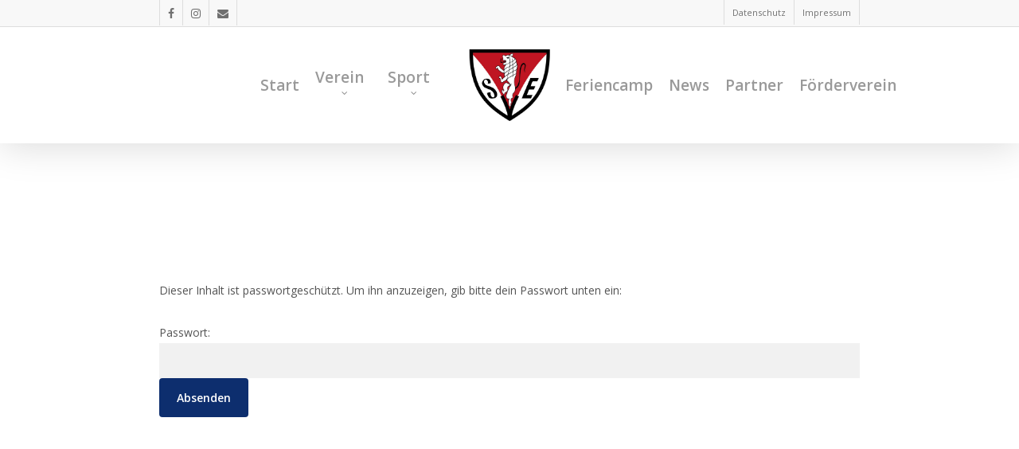

--- FILE ---
content_type: text/html; charset=UTF-8
request_url: https://www.spvgg-essenheim.de/anwesenheit-c2-jugend/
body_size: 15189
content:
<!DOCTYPE html>

<html lang="de" class="no-js">
<head>
	
	<meta charset="UTF-8">
	
	<meta name="viewport" content="width=device-width, initial-scale=1, maximum-scale=1, user-scalable=0" /><title>Anwesenheit C2-Jugend &#8211; Spvgg Essenheim 1886 e.V.</title>
<meta name='robots' content='max-image-preview:large' />
	<style>img:is([sizes="auto" i], [sizes^="auto," i]) { contain-intrinsic-size: 3000px 1500px }</style>
	<link rel='dns-prefetch' href='//www.spvgg-essenheim.de' />
<link rel="alternate" type="application/rss+xml" title="Spvgg Essenheim 1886 e.V. &raquo; Feed" href="https://www.spvgg-essenheim.de/feed/" />
<link rel="alternate" type="application/rss+xml" title="Spvgg Essenheim 1886 e.V. &raquo; Kommentar-Feed" href="https://www.spvgg-essenheim.de/comments/feed/" />
<script type="text/javascript">
/* <![CDATA[ */
window._wpemojiSettings = {"baseUrl":"https:\/\/s.w.org\/images\/core\/emoji\/16.0.1\/72x72\/","ext":".png","svgUrl":"https:\/\/s.w.org\/images\/core\/emoji\/16.0.1\/svg\/","svgExt":".svg","source":{"concatemoji":"https:\/\/www.spvgg-essenheim.de\/wp-includes\/js\/wp-emoji-release.min.js?ver=6.8.3"}};
/*! This file is auto-generated */
!function(s,n){var o,i,e;function c(e){try{var t={supportTests:e,timestamp:(new Date).valueOf()};sessionStorage.setItem(o,JSON.stringify(t))}catch(e){}}function p(e,t,n){e.clearRect(0,0,e.canvas.width,e.canvas.height),e.fillText(t,0,0);var t=new Uint32Array(e.getImageData(0,0,e.canvas.width,e.canvas.height).data),a=(e.clearRect(0,0,e.canvas.width,e.canvas.height),e.fillText(n,0,0),new Uint32Array(e.getImageData(0,0,e.canvas.width,e.canvas.height).data));return t.every(function(e,t){return e===a[t]})}function u(e,t){e.clearRect(0,0,e.canvas.width,e.canvas.height),e.fillText(t,0,0);for(var n=e.getImageData(16,16,1,1),a=0;a<n.data.length;a++)if(0!==n.data[a])return!1;return!0}function f(e,t,n,a){switch(t){case"flag":return n(e,"\ud83c\udff3\ufe0f\u200d\u26a7\ufe0f","\ud83c\udff3\ufe0f\u200b\u26a7\ufe0f")?!1:!n(e,"\ud83c\udde8\ud83c\uddf6","\ud83c\udde8\u200b\ud83c\uddf6")&&!n(e,"\ud83c\udff4\udb40\udc67\udb40\udc62\udb40\udc65\udb40\udc6e\udb40\udc67\udb40\udc7f","\ud83c\udff4\u200b\udb40\udc67\u200b\udb40\udc62\u200b\udb40\udc65\u200b\udb40\udc6e\u200b\udb40\udc67\u200b\udb40\udc7f");case"emoji":return!a(e,"\ud83e\udedf")}return!1}function g(e,t,n,a){var r="undefined"!=typeof WorkerGlobalScope&&self instanceof WorkerGlobalScope?new OffscreenCanvas(300,150):s.createElement("canvas"),o=r.getContext("2d",{willReadFrequently:!0}),i=(o.textBaseline="top",o.font="600 32px Arial",{});return e.forEach(function(e){i[e]=t(o,e,n,a)}),i}function t(e){var t=s.createElement("script");t.src=e,t.defer=!0,s.head.appendChild(t)}"undefined"!=typeof Promise&&(o="wpEmojiSettingsSupports",i=["flag","emoji"],n.supports={everything:!0,everythingExceptFlag:!0},e=new Promise(function(e){s.addEventListener("DOMContentLoaded",e,{once:!0})}),new Promise(function(t){var n=function(){try{var e=JSON.parse(sessionStorage.getItem(o));if("object"==typeof e&&"number"==typeof e.timestamp&&(new Date).valueOf()<e.timestamp+604800&&"object"==typeof e.supportTests)return e.supportTests}catch(e){}return null}();if(!n){if("undefined"!=typeof Worker&&"undefined"!=typeof OffscreenCanvas&&"undefined"!=typeof URL&&URL.createObjectURL&&"undefined"!=typeof Blob)try{var e="postMessage("+g.toString()+"("+[JSON.stringify(i),f.toString(),p.toString(),u.toString()].join(",")+"));",a=new Blob([e],{type:"text/javascript"}),r=new Worker(URL.createObjectURL(a),{name:"wpTestEmojiSupports"});return void(r.onmessage=function(e){c(n=e.data),r.terminate(),t(n)})}catch(e){}c(n=g(i,f,p,u))}t(n)}).then(function(e){for(var t in e)n.supports[t]=e[t],n.supports.everything=n.supports.everything&&n.supports[t],"flag"!==t&&(n.supports.everythingExceptFlag=n.supports.everythingExceptFlag&&n.supports[t]);n.supports.everythingExceptFlag=n.supports.everythingExceptFlag&&!n.supports.flag,n.DOMReady=!1,n.readyCallback=function(){n.DOMReady=!0}}).then(function(){return e}).then(function(){var e;n.supports.everything||(n.readyCallback(),(e=n.source||{}).concatemoji?t(e.concatemoji):e.wpemoji&&e.twemoji&&(t(e.twemoji),t(e.wpemoji)))}))}((window,document),window._wpemojiSettings);
/* ]]> */
</script>
<link rel='stylesheet' id='twb-open-sans-css' href='https://fonts.googleapis.com/css?family=Open+Sans%3A300%2C400%2C500%2C600%2C700%2C800&#038;display=swap&#038;ver=6.8.3' type='text/css' media='all' />
<link rel='stylesheet' id='twbbwg-global-css' href='https://www.spvgg-essenheim.de/wp-content/plugins/photo-gallery/booster/assets/css/global.css?ver=1.0.0' type='text/css' media='all' />
<style id='wp-emoji-styles-inline-css' type='text/css'>

	img.wp-smiley, img.emoji {
		display: inline !important;
		border: none !important;
		box-shadow: none !important;
		height: 1em !important;
		width: 1em !important;
		margin: 0 0.07em !important;
		vertical-align: -0.1em !important;
		background: none !important;
		padding: 0 !important;
	}
</style>
<link rel='stylesheet' id='wp-block-library-css' href='https://www.spvgg-essenheim.de/wp-includes/css/dist/block-library/style.min.css?ver=6.8.3' type='text/css' media='all' />
<style id='classic-theme-styles-inline-css' type='text/css'>
/*! This file is auto-generated */
.wp-block-button__link{color:#fff;background-color:#32373c;border-radius:9999px;box-shadow:none;text-decoration:none;padding:calc(.667em + 2px) calc(1.333em + 2px);font-size:1.125em}.wp-block-file__button{background:#32373c;color:#fff;text-decoration:none}
</style>
<style id='cloudapps-course-manager-course-list-block-style-inline-css' type='text/css'>
.text-negative{color:#f44336}

</style>
<style id='global-styles-inline-css' type='text/css'>
:root{--wp--preset--aspect-ratio--square: 1;--wp--preset--aspect-ratio--4-3: 4/3;--wp--preset--aspect-ratio--3-4: 3/4;--wp--preset--aspect-ratio--3-2: 3/2;--wp--preset--aspect-ratio--2-3: 2/3;--wp--preset--aspect-ratio--16-9: 16/9;--wp--preset--aspect-ratio--9-16: 9/16;--wp--preset--color--black: #000000;--wp--preset--color--cyan-bluish-gray: #abb8c3;--wp--preset--color--white: #ffffff;--wp--preset--color--pale-pink: #f78da7;--wp--preset--color--vivid-red: #cf2e2e;--wp--preset--color--luminous-vivid-orange: #ff6900;--wp--preset--color--luminous-vivid-amber: #fcb900;--wp--preset--color--light-green-cyan: #7bdcb5;--wp--preset--color--vivid-green-cyan: #00d084;--wp--preset--color--pale-cyan-blue: #8ed1fc;--wp--preset--color--vivid-cyan-blue: #0693e3;--wp--preset--color--vivid-purple: #9b51e0;--wp--preset--gradient--vivid-cyan-blue-to-vivid-purple: linear-gradient(135deg,rgba(6,147,227,1) 0%,rgb(155,81,224) 100%);--wp--preset--gradient--light-green-cyan-to-vivid-green-cyan: linear-gradient(135deg,rgb(122,220,180) 0%,rgb(0,208,130) 100%);--wp--preset--gradient--luminous-vivid-amber-to-luminous-vivid-orange: linear-gradient(135deg,rgba(252,185,0,1) 0%,rgba(255,105,0,1) 100%);--wp--preset--gradient--luminous-vivid-orange-to-vivid-red: linear-gradient(135deg,rgba(255,105,0,1) 0%,rgb(207,46,46) 100%);--wp--preset--gradient--very-light-gray-to-cyan-bluish-gray: linear-gradient(135deg,rgb(238,238,238) 0%,rgb(169,184,195) 100%);--wp--preset--gradient--cool-to-warm-spectrum: linear-gradient(135deg,rgb(74,234,220) 0%,rgb(151,120,209) 20%,rgb(207,42,186) 40%,rgb(238,44,130) 60%,rgb(251,105,98) 80%,rgb(254,248,76) 100%);--wp--preset--gradient--blush-light-purple: linear-gradient(135deg,rgb(255,206,236) 0%,rgb(152,150,240) 100%);--wp--preset--gradient--blush-bordeaux: linear-gradient(135deg,rgb(254,205,165) 0%,rgb(254,45,45) 50%,rgb(107,0,62) 100%);--wp--preset--gradient--luminous-dusk: linear-gradient(135deg,rgb(255,203,112) 0%,rgb(199,81,192) 50%,rgb(65,88,208) 100%);--wp--preset--gradient--pale-ocean: linear-gradient(135deg,rgb(255,245,203) 0%,rgb(182,227,212) 50%,rgb(51,167,181) 100%);--wp--preset--gradient--electric-grass: linear-gradient(135deg,rgb(202,248,128) 0%,rgb(113,206,126) 100%);--wp--preset--gradient--midnight: linear-gradient(135deg,rgb(2,3,129) 0%,rgb(40,116,252) 100%);--wp--preset--font-size--small: 13px;--wp--preset--font-size--medium: 20px;--wp--preset--font-size--large: 36px;--wp--preset--font-size--x-large: 42px;--wp--preset--spacing--20: 0.44rem;--wp--preset--spacing--30: 0.67rem;--wp--preset--spacing--40: 1rem;--wp--preset--spacing--50: 1.5rem;--wp--preset--spacing--60: 2.25rem;--wp--preset--spacing--70: 3.38rem;--wp--preset--spacing--80: 5.06rem;--wp--preset--shadow--natural: 6px 6px 9px rgba(0, 0, 0, 0.2);--wp--preset--shadow--deep: 12px 12px 50px rgba(0, 0, 0, 0.4);--wp--preset--shadow--sharp: 6px 6px 0px rgba(0, 0, 0, 0.2);--wp--preset--shadow--outlined: 6px 6px 0px -3px rgba(255, 255, 255, 1), 6px 6px rgba(0, 0, 0, 1);--wp--preset--shadow--crisp: 6px 6px 0px rgba(0, 0, 0, 1);}:where(.is-layout-flex){gap: 0.5em;}:where(.is-layout-grid){gap: 0.5em;}body .is-layout-flex{display: flex;}.is-layout-flex{flex-wrap: wrap;align-items: center;}.is-layout-flex > :is(*, div){margin: 0;}body .is-layout-grid{display: grid;}.is-layout-grid > :is(*, div){margin: 0;}:where(.wp-block-columns.is-layout-flex){gap: 2em;}:where(.wp-block-columns.is-layout-grid){gap: 2em;}:where(.wp-block-post-template.is-layout-flex){gap: 1.25em;}:where(.wp-block-post-template.is-layout-grid){gap: 1.25em;}.has-black-color{color: var(--wp--preset--color--black) !important;}.has-cyan-bluish-gray-color{color: var(--wp--preset--color--cyan-bluish-gray) !important;}.has-white-color{color: var(--wp--preset--color--white) !important;}.has-pale-pink-color{color: var(--wp--preset--color--pale-pink) !important;}.has-vivid-red-color{color: var(--wp--preset--color--vivid-red) !important;}.has-luminous-vivid-orange-color{color: var(--wp--preset--color--luminous-vivid-orange) !important;}.has-luminous-vivid-amber-color{color: var(--wp--preset--color--luminous-vivid-amber) !important;}.has-light-green-cyan-color{color: var(--wp--preset--color--light-green-cyan) !important;}.has-vivid-green-cyan-color{color: var(--wp--preset--color--vivid-green-cyan) !important;}.has-pale-cyan-blue-color{color: var(--wp--preset--color--pale-cyan-blue) !important;}.has-vivid-cyan-blue-color{color: var(--wp--preset--color--vivid-cyan-blue) !important;}.has-vivid-purple-color{color: var(--wp--preset--color--vivid-purple) !important;}.has-black-background-color{background-color: var(--wp--preset--color--black) !important;}.has-cyan-bluish-gray-background-color{background-color: var(--wp--preset--color--cyan-bluish-gray) !important;}.has-white-background-color{background-color: var(--wp--preset--color--white) !important;}.has-pale-pink-background-color{background-color: var(--wp--preset--color--pale-pink) !important;}.has-vivid-red-background-color{background-color: var(--wp--preset--color--vivid-red) !important;}.has-luminous-vivid-orange-background-color{background-color: var(--wp--preset--color--luminous-vivid-orange) !important;}.has-luminous-vivid-amber-background-color{background-color: var(--wp--preset--color--luminous-vivid-amber) !important;}.has-light-green-cyan-background-color{background-color: var(--wp--preset--color--light-green-cyan) !important;}.has-vivid-green-cyan-background-color{background-color: var(--wp--preset--color--vivid-green-cyan) !important;}.has-pale-cyan-blue-background-color{background-color: var(--wp--preset--color--pale-cyan-blue) !important;}.has-vivid-cyan-blue-background-color{background-color: var(--wp--preset--color--vivid-cyan-blue) !important;}.has-vivid-purple-background-color{background-color: var(--wp--preset--color--vivid-purple) !important;}.has-black-border-color{border-color: var(--wp--preset--color--black) !important;}.has-cyan-bluish-gray-border-color{border-color: var(--wp--preset--color--cyan-bluish-gray) !important;}.has-white-border-color{border-color: var(--wp--preset--color--white) !important;}.has-pale-pink-border-color{border-color: var(--wp--preset--color--pale-pink) !important;}.has-vivid-red-border-color{border-color: var(--wp--preset--color--vivid-red) !important;}.has-luminous-vivid-orange-border-color{border-color: var(--wp--preset--color--luminous-vivid-orange) !important;}.has-luminous-vivid-amber-border-color{border-color: var(--wp--preset--color--luminous-vivid-amber) !important;}.has-light-green-cyan-border-color{border-color: var(--wp--preset--color--light-green-cyan) !important;}.has-vivid-green-cyan-border-color{border-color: var(--wp--preset--color--vivid-green-cyan) !important;}.has-pale-cyan-blue-border-color{border-color: var(--wp--preset--color--pale-cyan-blue) !important;}.has-vivid-cyan-blue-border-color{border-color: var(--wp--preset--color--vivid-cyan-blue) !important;}.has-vivid-purple-border-color{border-color: var(--wp--preset--color--vivid-purple) !important;}.has-vivid-cyan-blue-to-vivid-purple-gradient-background{background: var(--wp--preset--gradient--vivid-cyan-blue-to-vivid-purple) !important;}.has-light-green-cyan-to-vivid-green-cyan-gradient-background{background: var(--wp--preset--gradient--light-green-cyan-to-vivid-green-cyan) !important;}.has-luminous-vivid-amber-to-luminous-vivid-orange-gradient-background{background: var(--wp--preset--gradient--luminous-vivid-amber-to-luminous-vivid-orange) !important;}.has-luminous-vivid-orange-to-vivid-red-gradient-background{background: var(--wp--preset--gradient--luminous-vivid-orange-to-vivid-red) !important;}.has-very-light-gray-to-cyan-bluish-gray-gradient-background{background: var(--wp--preset--gradient--very-light-gray-to-cyan-bluish-gray) !important;}.has-cool-to-warm-spectrum-gradient-background{background: var(--wp--preset--gradient--cool-to-warm-spectrum) !important;}.has-blush-light-purple-gradient-background{background: var(--wp--preset--gradient--blush-light-purple) !important;}.has-blush-bordeaux-gradient-background{background: var(--wp--preset--gradient--blush-bordeaux) !important;}.has-luminous-dusk-gradient-background{background: var(--wp--preset--gradient--luminous-dusk) !important;}.has-pale-ocean-gradient-background{background: var(--wp--preset--gradient--pale-ocean) !important;}.has-electric-grass-gradient-background{background: var(--wp--preset--gradient--electric-grass) !important;}.has-midnight-gradient-background{background: var(--wp--preset--gradient--midnight) !important;}.has-small-font-size{font-size: var(--wp--preset--font-size--small) !important;}.has-medium-font-size{font-size: var(--wp--preset--font-size--medium) !important;}.has-large-font-size{font-size: var(--wp--preset--font-size--large) !important;}.has-x-large-font-size{font-size: var(--wp--preset--font-size--x-large) !important;}
:where(.wp-block-post-template.is-layout-flex){gap: 1.25em;}:where(.wp-block-post-template.is-layout-grid){gap: 1.25em;}
:where(.wp-block-columns.is-layout-flex){gap: 2em;}:where(.wp-block-columns.is-layout-grid){gap: 2em;}
:root :where(.wp-block-pullquote){font-size: 1.5em;line-height: 1.6;}
</style>
<link rel='stylesheet' id='contact-form-7-css' href='https://www.spvgg-essenheim.de/wp-content/plugins/contact-form-7/includes/css/styles.css?ver=6.0.6' type='text/css' media='all' />
<link rel='stylesheet' id='eventadmin-form-css-css' href='https://www.spvgg-essenheim.de/wp-content/plugins/eventadmin-volunteer-management/includes/../assets/css/forms.css?ver=1759405361' type='text/css' media='all' />
<link rel='stylesheet' id='eventadmin-cockpit-css-css' href='https://www.spvgg-essenheim.de/wp-content/plugins/eventadmin-volunteer-management/includes/../assets/css/cockpit.css?ver=1759405361' type='text/css' media='all' />
<link rel='stylesheet' id='bwg_fonts-css' href='https://www.spvgg-essenheim.de/wp-content/plugins/photo-gallery/css/bwg-fonts/fonts.css?ver=0.0.1' type='text/css' media='all' />
<link rel='stylesheet' id='sumoselect-css' href='https://www.spvgg-essenheim.de/wp-content/plugins/photo-gallery/css/sumoselect.min.css?ver=3.4.6' type='text/css' media='all' />
<link rel='stylesheet' id='mCustomScrollbar-css' href='https://www.spvgg-essenheim.de/wp-content/plugins/photo-gallery/css/jquery.mCustomScrollbar.min.css?ver=3.1.5' type='text/css' media='all' />
<link rel='stylesheet' id='bwg_googlefonts-css' href='https://www.spvgg-essenheim.de/wp-content/uploads/fonts/1842e47c4cd9b4ad756ba48ea0796264/font.css?v=1667495227' type='text/css' media='all' />
<link rel='stylesheet' id='bwg_frontend-css' href='https://www.spvgg-essenheim.de/wp-content/plugins/photo-gallery/css/styles.min.css?ver=1.8.35' type='text/css' media='all' />
<link rel='stylesheet' id='wpsm_ac-font-awesome-front-css' href='https://www.spvgg-essenheim.de/wp-content/plugins/responsive-accordion-and-collapse/css/font-awesome/css/font-awesome.min.css?ver=6.8.3' type='text/css' media='all' />
<link rel='stylesheet' id='wpsm_ac_bootstrap-front-css' href='https://www.spvgg-essenheim.de/wp-content/plugins/responsive-accordion-and-collapse/css/bootstrap-front.css?ver=6.8.3' type='text/css' media='all' />
<link rel='stylesheet' id='salient-social-css' href='https://www.spvgg-essenheim.de/wp-content/plugins/salient-social/css/style.css?ver=1.1' type='text/css' media='all' />
<style id='salient-social-inline-css' type='text/css'>

  .sharing-default-minimal .nectar-love.loved,
  body .nectar-social[data-color-override="override"].fixed > a:before, 
  body .nectar-social[data-color-override="override"].fixed .nectar-social-inner a,
  .sharing-default-minimal .nectar-social[data-color-override="override"] .nectar-social-inner a:hover {
    background-color: #5d72b1;
  }
  .nectar-social.hover .nectar-love.loved,
  .nectar-social.hover > .nectar-love-button a:hover,
  .nectar-social[data-color-override="override"].hover > div a:hover,
  #single-below-header .nectar-social[data-color-override="override"].hover > div a:hover,
  .nectar-social[data-color-override="override"].hover .share-btn:hover,
  .sharing-default-minimal .nectar-social[data-color-override="override"] .nectar-social-inner a {
    border-color: #5d72b1;
  }
  #single-below-header .nectar-social.hover .nectar-love.loved i,
  #single-below-header .nectar-social.hover[data-color-override="override"] a:hover,
  #single-below-header .nectar-social.hover[data-color-override="override"] a:hover i,
  #single-below-header .nectar-social.hover .nectar-love-button a:hover i,
  .nectar-love:hover i,
  .hover .nectar-love:hover .total_loves,
  .nectar-love.loved i,
  .nectar-social.hover .nectar-love.loved .total_loves,
  .nectar-social.hover .share-btn:hover, 
  .nectar-social[data-color-override="override"].hover .nectar-social-inner a:hover,
  .nectar-social[data-color-override="override"].hover > div:hover span,
  .sharing-default-minimal .nectar-social[data-color-override="override"] .nectar-social-inner a:not(:hover) i,
  .sharing-default-minimal .nectar-social[data-color-override="override"] .nectar-social-inner a:not(:hover) {
    color: #5d72b1;
  }
</style>
<link rel='stylesheet' id='wired-impact-volunteer-management-css' href='https://www.spvgg-essenheim.de/wp-content/plugins/wired-impact-volunteer-management/frontend/css/wi-volunteer-management-public.css?ver=2.7' type='text/css' media='all' />
<link rel='stylesheet' id='font-awesome-css' href='https://www.spvgg-essenheim.de/wp-content/themes/salient/css/font-awesome.min.css?ver=4.6.4' type='text/css' media='all' />
<link rel='stylesheet' id='salient-grid-system-css' href='https://www.spvgg-essenheim.de/wp-content/themes/salient/css/grid-system.css?ver=12.1.2' type='text/css' media='all' />
<link rel='stylesheet' id='main-styles-css' href='https://www.spvgg-essenheim.de/wp-content/themes/salient/css/style.css?ver=12.1.2' type='text/css' media='all' />
<link rel='stylesheet' id='nectar-header-secondary-nav-css' href='https://www.spvgg-essenheim.de/wp-content/themes/salient/css/header/header-secondary-nav.css?ver=12.1.2' type='text/css' media='all' />
<link rel='stylesheet' id='magnific-css' href='https://www.spvgg-essenheim.de/wp-content/themes/salient/css/plugins/magnific.css?ver=8.6.0' type='text/css' media='all' />
<link rel='stylesheet' id='nectar_default_font_open_sans-css' href='https://www.spvgg-essenheim.de/wp-content/uploads/fonts/b5ba305731589782ef28b67d89e4bf1e/font.css?v=1667495236' type='text/css' media='all' />
<link rel='stylesheet' id='responsive-css' href='https://www.spvgg-essenheim.de/wp-content/themes/salient/css/responsive.css?ver=12.1.2' type='text/css' media='all' />
<link rel='stylesheet' id='skin-original-css' href='https://www.spvgg-essenheim.de/wp-content/themes/salient/css/skin-original.css?ver=12.1.2' type='text/css' media='all' />
<style id='akismet-widget-style-inline-css' type='text/css'>

			.a-stats {
				--akismet-color-mid-green: #357b49;
				--akismet-color-white: #fff;
				--akismet-color-light-grey: #f6f7f7;

				max-width: 350px;
				width: auto;
			}

			.a-stats * {
				all: unset;
				box-sizing: border-box;
			}

			.a-stats strong {
				font-weight: 600;
			}

			.a-stats a.a-stats__link,
			.a-stats a.a-stats__link:visited,
			.a-stats a.a-stats__link:active {
				background: var(--akismet-color-mid-green);
				border: none;
				box-shadow: none;
				border-radius: 8px;
				color: var(--akismet-color-white);
				cursor: pointer;
				display: block;
				font-family: -apple-system, BlinkMacSystemFont, 'Segoe UI', 'Roboto', 'Oxygen-Sans', 'Ubuntu', 'Cantarell', 'Helvetica Neue', sans-serif;
				font-weight: 500;
				padding: 12px;
				text-align: center;
				text-decoration: none;
				transition: all 0.2s ease;
			}

			/* Extra specificity to deal with TwentyTwentyOne focus style */
			.widget .a-stats a.a-stats__link:focus {
				background: var(--akismet-color-mid-green);
				color: var(--akismet-color-white);
				text-decoration: none;
			}

			.a-stats a.a-stats__link:hover {
				filter: brightness(110%);
				box-shadow: 0 4px 12px rgba(0, 0, 0, 0.06), 0 0 2px rgba(0, 0, 0, 0.16);
			}

			.a-stats .count {
				color: var(--akismet-color-white);
				display: block;
				font-size: 1.5em;
				line-height: 1.4;
				padding: 0 13px;
				white-space: nowrap;
			}
		
</style>
<link rel='stylesheet' id='nectar-widget-posts-css' href='https://www.spvgg-essenheim.de/wp-content/themes/salient/css/elements/widget-nectar-posts.css?ver=12.1.2' type='text/css' media='all' />
<link rel='stylesheet' id='pvb-contact-form-7-calculator-css' href='https://www.spvgg-essenheim.de/wp-content/plugins/pvb-contact-form-7-calculator/css/pvb-cf7-calculator.css?ver=1.0.14' type='text/css' media='all' />
<link rel='stylesheet' id='dynamic-css-css' href='https://www.spvgg-essenheim.de/wp-content/themes/salient/css/salient-dynamic-styles.css?ver=66562' type='text/css' media='all' />
<style id='dynamic-css-inline-css' type='text/css'>
@media only screen and (min-width:1000px){body #ajax-content-wrap.no-scroll{min-height:calc(100vh - 180px);height:calc(100vh - 180px)!important;}}@media only screen and (min-width:1000px){#page-header-wrap.fullscreen-header,#page-header-wrap.fullscreen-header #page-header-bg,html:not(.nectar-box-roll-loaded) .nectar-box-roll > #page-header-bg.fullscreen-header,.nectar_fullscreen_zoom_recent_projects,#nectar_fullscreen_rows:not(.afterLoaded) > div{height:calc(100vh - 179px);}.wpb_row.vc_row-o-full-height.top-level,.wpb_row.vc_row-o-full-height.top-level > .col.span_12{min-height:calc(100vh - 179px);}html:not(.nectar-box-roll-loaded) .nectar-box-roll > #page-header-bg.fullscreen-header{top:180px;}.nectar-slider-wrap[data-fullscreen="true"]:not(.loaded),.nectar-slider-wrap[data-fullscreen="true"]:not(.loaded) .swiper-container{height:calc(100vh - 178px)!important;}.admin-bar .nectar-slider-wrap[data-fullscreen="true"]:not(.loaded),.admin-bar .nectar-slider-wrap[data-fullscreen="true"]:not(.loaded) .swiper-container{height:calc(100vh - 178px - 32px)!important;}}#nectar_fullscreen_rows{background-color:;}
body #header-secondary-outer .nectar-center-text {
    font-size: 11px;
    line-height: 16px;
    max-width: 70%;
}

.container-wrap {
  background-color: #fff;
}

.wpb_text_column .nectar-button {
    text-align: center;
}

.wpcf7-list-item {
    margin: 0 !important;
}
.wpcf7-form-control-wrap {
    display: inline !important;
}
</style>
<link rel='stylesheet' id='redux-google-fonts-salient_redux-css' href='https://www.spvgg-essenheim.de/wp-content/uploads/fonts/6d70859e96404e450618ae8bd7fbbf20/font.css?v=1667495270' type='text/css' media='all' />
<script type="text/javascript" src="https://www.spvgg-essenheim.de/wp-includes/js/jquery/jquery.min.js?ver=3.7.1" id="jquery-core-js"></script>
<script type="text/javascript" src="https://www.spvgg-essenheim.de/wp-includes/js/jquery/jquery-migrate.min.js?ver=3.4.1" id="jquery-migrate-js"></script>
<script type="text/javascript" src="https://www.spvgg-essenheim.de/wp-content/plugins/photo-gallery/booster/assets/js/circle-progress.js?ver=1.2.2" id="twbbwg-circle-js"></script>
<script type="text/javascript" id="twbbwg-global-js-extra">
/* <![CDATA[ */
var twb = {"nonce":"fbd19fe50f","ajax_url":"https:\/\/www.spvgg-essenheim.de\/wp-admin\/admin-ajax.php","plugin_url":"https:\/\/www.spvgg-essenheim.de\/wp-content\/plugins\/photo-gallery\/booster","href":"https:\/\/www.spvgg-essenheim.de\/wp-admin\/admin.php?page=twbbwg_photo-gallery"};
var twb = {"nonce":"fbd19fe50f","ajax_url":"https:\/\/www.spvgg-essenheim.de\/wp-admin\/admin-ajax.php","plugin_url":"https:\/\/www.spvgg-essenheim.de\/wp-content\/plugins\/photo-gallery\/booster","href":"https:\/\/www.spvgg-essenheim.de\/wp-admin\/admin.php?page=twbbwg_photo-gallery"};
/* ]]> */
</script>
<script type="text/javascript" src="https://www.spvgg-essenheim.de/wp-content/plugins/photo-gallery/booster/assets/js/global.js?ver=1.0.0" id="twbbwg-global-js"></script>
<script type="text/javascript" id="3d-flip-book-client-locale-loader-js-extra">
/* <![CDATA[ */
var FB3D_CLIENT_LOCALE = {"ajaxurl":"https:\/\/www.spvgg-essenheim.de\/wp-admin\/admin-ajax.php","dictionary":{"Table of contents":"Table of contents","Close":"Close","Bookmarks":"Bookmarks","Thumbnails":"Thumbnails","Search":"Search","Share":"Share","Facebook":"Facebook","Twitter":"Twitter","Email":"Email","Play":"Play","Previous page":"Previous page","Next page":"Next page","Zoom in":"Zoom in","Zoom out":"Zoom out","Fit view":"Fit view","Auto play":"Auto play","Full screen":"Full screen","More":"More","Smart pan":"Smart pan","Single page":"Single page","Sounds":"Sounds","Stats":"Stats","Print":"Print","Download":"Download","Goto first page":"Goto first page","Goto last page":"Goto last page"},"images":"https:\/\/www.spvgg-essenheim.de\/wp-content\/plugins\/interactive-3d-flipbook-powered-physics-engine\/assets\/images\/","jsData":{"urls":[],"posts":{"ids_mis":[],"ids":[]},"pages":[],"firstPages":[],"bookCtrlProps":[],"bookTemplates":[]},"key":"3d-flip-book","pdfJS":{"pdfJsLib":"https:\/\/www.spvgg-essenheim.de\/wp-content\/plugins\/interactive-3d-flipbook-powered-physics-engine\/assets\/js\/pdf.min.js?ver=4.3.136","pdfJsWorker":"https:\/\/www.spvgg-essenheim.de\/wp-content\/plugins\/interactive-3d-flipbook-powered-physics-engine\/assets\/js\/pdf.worker.js?ver=4.3.136","stablePdfJsLib":"https:\/\/www.spvgg-essenheim.de\/wp-content\/plugins\/interactive-3d-flipbook-powered-physics-engine\/assets\/js\/stable\/pdf.min.js?ver=2.5.207","stablePdfJsWorker":"https:\/\/www.spvgg-essenheim.de\/wp-content\/plugins\/interactive-3d-flipbook-powered-physics-engine\/assets\/js\/stable\/pdf.worker.js?ver=2.5.207","pdfJsCMapUrl":"https:\/\/www.spvgg-essenheim.de\/wp-content\/plugins\/interactive-3d-flipbook-powered-physics-engine\/assets\/cmaps\/"},"cacheurl":"https:\/\/www.spvgg-essenheim.de\/wp-content\/uploads\/3d-flip-book\/cache\/","pluginsurl":"https:\/\/www.spvgg-essenheim.de\/wp-content\/plugins\/","pluginurl":"https:\/\/www.spvgg-essenheim.de\/wp-content\/plugins\/interactive-3d-flipbook-powered-physics-engine\/","thumbnailSize":{"width":"150","height":"150"},"version":"1.16.16"};
/* ]]> */
</script>
<script type="text/javascript" src="https://www.spvgg-essenheim.de/wp-content/plugins/interactive-3d-flipbook-powered-physics-engine/assets/js/client-locale-loader.js?ver=1.16.16" id="3d-flip-book-client-locale-loader-js" async="async" data-wp-strategy="async"></script>
<script type="text/javascript" src="https://www.spvgg-essenheim.de/wp-content/plugins/photo-gallery/js/jquery.sumoselect.min.js?ver=3.4.6" id="sumoselect-js"></script>
<script type="text/javascript" src="https://www.spvgg-essenheim.de/wp-content/plugins/photo-gallery/js/tocca.min.js?ver=2.0.9" id="bwg_mobile-js"></script>
<script type="text/javascript" src="https://www.spvgg-essenheim.de/wp-content/plugins/photo-gallery/js/jquery.mCustomScrollbar.concat.min.js?ver=3.1.5" id="mCustomScrollbar-js"></script>
<script type="text/javascript" src="https://www.spvgg-essenheim.de/wp-content/plugins/photo-gallery/js/jquery.fullscreen.min.js?ver=0.6.0" id="jquery-fullscreen-js"></script>
<script type="text/javascript" id="bwg_frontend-js-extra">
/* <![CDATA[ */
var bwg_objectsL10n = {"bwg_field_required":"Feld ist erforderlich.","bwg_mail_validation":"Dies ist keine g\u00fcltige E-Mail-Adresse.","bwg_search_result":"Es gibt keine Bilder, die deiner Suche entsprechen.","bwg_select_tag":"Select Tag","bwg_order_by":"Order By","bwg_search":"Suchen","bwg_show_ecommerce":"Show Ecommerce","bwg_hide_ecommerce":"Hide Ecommerce","bwg_show_comments":"Kommentare anzeigen","bwg_hide_comments":"Kommentare ausblenden","bwg_restore":"Wiederherstellen","bwg_maximize":"Maximieren","bwg_fullscreen":"Vollbild","bwg_exit_fullscreen":"Vollbild verlassen","bwg_search_tag":"SEARCH...","bwg_tag_no_match":"No tags found","bwg_all_tags_selected":"All tags selected","bwg_tags_selected":"tags selected","play":"Wiedergeben","pause":"Pause","is_pro":"","bwg_play":"Wiedergeben","bwg_pause":"Pause","bwg_hide_info":"Info ausblenden","bwg_show_info":"Info anzeigen","bwg_hide_rating":"Hide rating","bwg_show_rating":"Show rating","ok":"Ok","cancel":"Cancel","select_all":"Select all","lazy_load":"0","lazy_loader":"https:\/\/www.spvgg-essenheim.de\/wp-content\/plugins\/photo-gallery\/images\/ajax_loader.png","front_ajax":"0","bwg_tag_see_all":"see all tags","bwg_tag_see_less":"see less tags"};
/* ]]> */
</script>
<script type="text/javascript" src="https://www.spvgg-essenheim.de/wp-content/plugins/photo-gallery/js/scripts.min.js?ver=1.8.35" id="bwg_frontend-js"></script>
<script type="text/javascript" id="wired-impact-volunteer-management-js-extra">
/* <![CDATA[ */
var wivm_ajax = {"ajaxurl":"https:\/\/www.spvgg-essenheim.de\/wp-admin\/admin-ajax.php"};
/* ]]> */
</script>
<script type="text/javascript" src="https://www.spvgg-essenheim.de/wp-content/plugins/wired-impact-volunteer-management/frontend/js/wi-volunteer-management-public.js?ver=2.7" id="wired-impact-volunteer-management-js"></script>
<link rel="https://api.w.org/" href="https://www.spvgg-essenheim.de/wp-json/" /><link rel="alternate" title="JSON" type="application/json" href="https://www.spvgg-essenheim.de/wp-json/wp/v2/pages/3490" /><link rel="EditURI" type="application/rsd+xml" title="RSD" href="https://www.spvgg-essenheim.de/xmlrpc.php?rsd" />
<meta name="generator" content="WordPress 6.8.3" />
<link rel="canonical" href="https://www.spvgg-essenheim.de/anwesenheit-c2-jugend/" />
<link rel='shortlink' href='https://www.spvgg-essenheim.de/?p=3490' />
<link rel="alternate" title="oEmbed (JSON)" type="application/json+oembed" href="https://www.spvgg-essenheim.de/wp-json/oembed/1.0/embed?url=https%3A%2F%2Fwww.spvgg-essenheim.de%2Fanwesenheit-c2-jugend%2F" />
<link rel="alternate" title="oEmbed (XML)" type="text/xml+oembed" href="https://www.spvgg-essenheim.de/wp-json/oembed/1.0/embed?url=https%3A%2F%2Fwww.spvgg-essenheim.de%2Fanwesenheit-c2-jugend%2F&#038;format=xml" />
<script type="text/javascript"> var root = document.getElementsByTagName( "html" )[0]; root.setAttribute( "class", "js" ); </script><meta name="generator" content="Powered by WPBakery Page Builder - drag and drop page builder for WordPress."/>
<link rel="icon" href="https://www.spvgg-essenheim.de/wp-content/uploads/cropped-favicon-32x32.png" sizes="32x32" />
<link rel="icon" href="https://www.spvgg-essenheim.de/wp-content/uploads/cropped-favicon-192x192.png" sizes="192x192" />
<link rel="apple-touch-icon" href="https://www.spvgg-essenheim.de/wp-content/uploads/cropped-favicon-180x180.png" />
<meta name="msapplication-TileImage" content="https://www.spvgg-essenheim.de/wp-content/uploads/cropped-favicon-270x270.png" />
		<style type="text/css" id="wp-custom-css">
			.page-id-3820 header .nav {display: none;}
		</style>
		<noscript><style> .wpb_animate_when_almost_visible { opacity: 1; }</style></noscript>	
</head>


<body class="wp-singular page-template-default page page-id-3490 wp-theme-salient original wpb-js-composer js-comp-ver-6.2.0 vc_responsive" data-footer-reveal="false" data-footer-reveal-shadow="none" data-header-format="centered-logo-between-menu" data-body-border="off" data-boxed-style="" data-header-breakpoint="1190" data-dropdown-style="minimal" data-cae="linear" data-cad="650" data-megamenu-width="contained" data-aie="none" data-ls="magnific" data-apte="standard" data-hhun="0" data-fancy-form-rcs="default" data-form-style="default" data-form-submit="regular" data-is="minimal" data-button-style="slightly_rounded" data-user-account-button="false" data-flex-cols="true" data-col-gap="default" data-header-inherit-rc="false" data-header-search="false" data-animated-anchors="true" data-ajax-transitions="false" data-full-width-header="false" data-slide-out-widget-area="true" data-slide-out-widget-area-style="slide-out-from-right" data-user-set-ocm="off" data-loading-animation="none" data-bg-header="false" data-responsive="1" data-ext-responsive="false" data-header-resize="0" data-header-color="light" data-transparent-header="false" data-cart="false" data-remove-m-parallax="" data-remove-m-video-bgs="" data-m-animate="0" data-force-header-trans-color="light" data-smooth-scrolling="0" data-permanent-transparent="false" >
	
	<script type="text/javascript"> if(navigator.userAgent.match(/(Android|iPod|iPhone|iPad|BlackBerry|IEMobile|Opera Mini)/)) { document.body.className += " using-mobile-browser "; } </script>	
	<div id="header-space"  data-header-mobile-fixed='false'></div> 
	
		
	<div id="header-outer" data-has-menu="true" data-has-buttons="no" data-header-button_style="default" data-using-pr-menu="false" data-mobile-fixed="false" data-ptnm="false" data-lhe="default" data-user-set-bg="#ffffff" data-format="centered-logo-between-menu" data-permanent-transparent="false" data-megamenu-rt="0" data-remove-fixed="0" data-header-resize="0" data-cart="false" data-transparency-option="0" data-box-shadow="large" data-shrink-num="6" data-using-secondary="1" data-using-logo="1" data-logo-height="90" data-m-logo-height="50" data-padding="28" data-full-width="false" data-condense="false" >
		
			
	<div id="header-secondary-outer" class="centered-logo-between-menu" data-mobile="default" data-remove-fixed="0" data-lhe="default" data-secondary-text="false" data-full-width="false" data-mobile-fixed="false" data-permanent-transparent="false" >
		<div class="container">
			<nav>
				<ul id="social"><li><a target="_blank" href="https://www.facebook.com/Spvgg-Essenheim-1886-eV-154762731248610/"><i class="fa fa-facebook"></i> </a></li><li><a target="_blank" href="https://www.instagram.com/spvgg1886/"><i class="fa fa-instagram"></i> </a></li><li><a  href="mailto:verein@spvgg-essenheim.de"><i class="fa fa-envelope"></i> </a></li></ul>					<ul class="sf-menu">
						<li id="menu-item-1122" class="menu-item menu-item-type-post_type menu-item-object-page menu-item-1122"><a href="https://www.spvgg-essenheim.de/datenschutz/">Datenschutz</a></li>
<li id="menu-item-1123" class="menu-item menu-item-type-post_type menu-item-object-page menu-item-1123"><a href="https://www.spvgg-essenheim.de/impressum/">Impressum</a></li>
					</ul>
									
			</nav>
		</div>
	</div>
	

<div id="search-outer" class="nectar">
	<div id="search">
		<div class="container">
			 <div id="search-box">
				 <div class="inner-wrap">
					 <div class="col span_12">
						  <form role="search" action="https://www.spvgg-essenheim.de/" method="GET">
															<input type="text" name="s" id="s" value="Start Typing..." data-placeholder="Start Typing..." />
															
												</form>
					</div><!--/span_12-->
				</div><!--/inner-wrap-->
			 </div><!--/search-box-->
			 <div id="close"><a href="#">
				<span class="icon-salient-x" aria-hidden="true"></span>				 </a></div>
		 </div><!--/container-->
	</div><!--/search-->
</div><!--/search-outer-->

<header id="top">
	<div class="container">
		<div class="row">
			<div class="col span_3">
				<a id="logo" href="https://www.spvgg-essenheim.de" data-supplied-ml-starting-dark="false" data-supplied-ml-starting="false" data-supplied-ml="false" >
					<img class="stnd default-logo dark-version" alt="Spvgg Essenheim 1886 e.V." src="https://www.spvgg-essenheim.de/wp-content/uploads/SV_Essenheim_Wappen.jpg" srcset="https://www.spvgg-essenheim.de/wp-content/uploads/SV_Essenheim_Wappen.jpg 1x, https://www.spvgg-essenheim.de/wp-content/uploads/SV_Essenheim_Wappen_retina.jpg 2x" /> 
				</a>
				
							</div><!--/span_3-->
			
			<div class="col span_9 col_last">
									<div class="slide-out-widget-area-toggle mobile-icon slide-out-from-right" data-custom-color="false" data-icon-animation="simple-transform">
						<div> <a href="#sidewidgetarea" aria-label="Navigation Menu" aria-expanded="false" class="closed">
							<span aria-hidden="true"> <i class="lines-button x2"> <i class="lines"></i> </i> </span>
						</a></div> 
					</div>
								
									
					<nav>
						
						<ul class="sf-menu">	
							<li id="menu-item-1104" class="menu-item menu-item-type-post_type menu-item-object-page menu-item-home menu-item-1104"><a href="https://www.spvgg-essenheim.de/">Start</a></li>
<li id="menu-item-2518" class="menu-item menu-item-type-custom menu-item-object-custom menu-item-has-children sf-with-ul menu-item-2518"><a href="#">Verein<span class="sf-sub-indicator"><i class="fa fa-angle-down icon-in-menu"></i></span></a>
<ul class="sub-menu">
	<li id="menu-item-1106" class="menu-item menu-item-type-post_type menu-item-object-page menu-item-1106"><a href="https://www.spvgg-essenheim.de/verein/vorstand/">Vorstand</a></li>
	<li id="menu-item-5544" class="menu-item menu-item-type-post_type menu-item-object-page menu-item-5544"><a href="https://www.spvgg-essenheim.de/shop/">Spvgg Essenheim 1886 Shop</a></li>
	<li id="menu-item-1107" class="menu-item menu-item-type-post_type menu-item-object-page menu-item-1107"><a href="https://www.spvgg-essenheim.de/verein/historie/">Historie</a></li>
	<li id="menu-item-1108" class="menu-item menu-item-type-post_type menu-item-object-page menu-item-1108"><a href="https://www.spvgg-essenheim.de/verein/mitgliedschaft/">Mitgliedschaft</a></li>
	<li id="menu-item-1109" class="menu-item menu-item-type-post_type menu-item-object-page menu-item-1109"><a href="https://www.spvgg-essenheim.de/verein/satzung-und-co/">Satzung und Co.</a></li>
	<li id="menu-item-3945" class="menu-item menu-item-type-post_type menu-item-object-page menu-item-3945"><a href="https://www.spvgg-essenheim.de/verwaltung/">Verwaltung</a></li>
	<li id="menu-item-1111" class="menu-item menu-item-type-post_type menu-item-object-page menu-item-1111"><a href="https://www.spvgg-essenheim.de/verein/unvergessen/">Unvergessen</a></li>
</ul>
</li>
<li id="menu-item-2519" class="menu-item menu-item-type-custom menu-item-object-custom menu-item-has-children sf-with-ul menu-item-2519"><a href="#">Sport<span class="sf-sub-indicator"><i class="fa fa-angle-down icon-in-menu"></i></span></a>
<ul class="sub-menu">
	<li id="menu-item-1116" class="menu-item menu-item-type-post_type menu-item-object-page menu-item-has-children menu-item-1116"><a href="https://www.spvgg-essenheim.de/sport/fussball/">Fußball<span class="sf-sub-indicator"><i class="fa fa-angle-right icon-in-menu"></i></span></a>
	<ul class="sub-menu">
		<li id="menu-item-3124" class="menu-item menu-item-type-post_type menu-item-object-page menu-item-3124"><a href="https://www.spvgg-essenheim.de/1-mannschaft-fussball-aktive/">1. Mannschaft</a></li>
		<li id="menu-item-3234" class="menu-item menu-item-type-post_type menu-item-object-page menu-item-3234"><a href="https://www.spvgg-essenheim.de/_2-mannschaft-test-ant/">2. Mannschaft</a></li>
		<li id="menu-item-5783" class="menu-item menu-item-type-post_type menu-item-object-page menu-item-5783"><a href="https://www.spvgg-essenheim.de/a-jugend/">A-Jugend</a></li>
		<li id="menu-item-5784" class="menu-item menu-item-type-post_type menu-item-object-page menu-item-5784"><a href="https://www.spvgg-essenheim.de/b-jugend-2/">B-Jugend</a></li>
		<li id="menu-item-5782" class="menu-item menu-item-type-post_type menu-item-object-page menu-item-5782"><a href="https://www.spvgg-essenheim.de/c-jugend/">C-Jugend</a></li>
		<li id="menu-item-5781" class="menu-item menu-item-type-post_type menu-item-object-page menu-item-5781"><a href="https://www.spvgg-essenheim.de/d-jugend-2/">D-Jugend</a></li>
		<li id="menu-item-5780" class="menu-item menu-item-type-post_type menu-item-object-page menu-item-5780"><a href="https://www.spvgg-essenheim.de/e-jugend/">E-Jugend</a></li>
		<li id="menu-item-5779" class="menu-item menu-item-type-post_type menu-item-object-page menu-item-5779"><a href="https://www.spvgg-essenheim.de/f-jugend/">F-Jugend</a></li>
		<li id="menu-item-5778" class="menu-item menu-item-type-post_type menu-item-object-page menu-item-5778"><a href="https://www.spvgg-essenheim.de/g-jugend/">G-Jugend</a></li>
	</ul>
</li>
	<li id="menu-item-4314" class="menu-item menu-item-type-post_type menu-item-object-page menu-item-4314"><a href="https://www.spvgg-essenheim.de/stadionanzeiger/">Stadionanzeiger</a></li>
	<li id="menu-item-1114" class="menu-item menu-item-type-post_type menu-item-object-page menu-item-has-children menu-item-1114"><a href="https://www.spvgg-essenheim.de/sport/tischtennis/">Tischtennis<span class="sf-sub-indicator"><i class="fa fa-angle-right icon-in-menu"></i></span></a>
	<ul class="sub-menu">
		<li id="menu-item-1225" class="menu-item menu-item-type-post_type menu-item-object-page menu-item-1225"><a href="https://www.spvgg-essenheim.de/sport/tischtennis/damen/">Damen 1</a></li>
		<li id="menu-item-2031" class="menu-item menu-item-type-post_type menu-item-object-page menu-item-2031"><a href="https://www.spvgg-essenheim.de/damen-2/">Damen 2</a></li>
		<li id="menu-item-2030" class="menu-item menu-item-type-post_type menu-item-object-page menu-item-2030"><a href="https://www.spvgg-essenheim.de/jugend/">Jugend 1 + 2 +3</a></li>
		<li id="menu-item-1226" class="menu-item menu-item-type-post_type menu-item-object-page menu-item-1226"><a href="https://www.spvgg-essenheim.de/sport/tischtennis/jugend/">Jugend 3</a></li>
		<li id="menu-item-2029" class="menu-item menu-item-type-post_type menu-item-object-page menu-item-2029"><a href="https://www.spvgg-essenheim.de/anfaenger/">Anfänger</a></li>
		<li id="menu-item-2576" class="menu-item menu-item-type-post_type menu-item-object-page menu-item-2576"><a href="https://www.spvgg-essenheim.de/herren-1/">Herren 1</a></li>
		<li id="menu-item-2575" class="menu-item menu-item-type-post_type menu-item-object-page menu-item-2575"><a href="https://www.spvgg-essenheim.de/herren-2/">Herren 2</a></li>
		<li id="menu-item-2573" class="menu-item menu-item-type-post_type menu-item-object-page menu-item-2573"><a href="https://www.spvgg-essenheim.de/herren-3/">Herren 3</a></li>
		<li id="menu-item-2572" class="menu-item menu-item-type-post_type menu-item-object-page menu-item-2572"><a href="https://www.spvgg-essenheim.de/herren-4/">Herren 4</a></li>
		<li id="menu-item-2571" class="menu-item menu-item-type-post_type menu-item-object-page menu-item-2571"><a href="https://www.spvgg-essenheim.de/herren-5/">Herren 5</a></li>
	</ul>
</li>
	<li id="menu-item-1115" class="menu-item menu-item-type-post_type menu-item-object-page menu-item-1115"><a href="https://www.spvgg-essenheim.de/sport/badminton/">Badminton</a></li>
	<li id="menu-item-4951" class="menu-item menu-item-type-post_type menu-item-object-page menu-item-4951"><a href="https://www.spvgg-essenheim.de/sport/kinderleichtathletik/">Kinderleichtathletik</a></li>
	<li id="menu-item-4952" class="menu-item menu-item-type-post_type menu-item-object-page menu-item-4952"><a href="https://www.spvgg-essenheim.de/sport/turnen/">Turnen</a></li>
	<li id="menu-item-4953" class="menu-item menu-item-type-post_type menu-item-object-page menu-item-4953"><a href="https://www.spvgg-essenheim.de/sport/pilatesyogaco/">Gymnastik – Yoga – Pilates</a></li>
	<li id="menu-item-5730" class="menu-item menu-item-type-post_type menu-item-object-page menu-item-5730"><a href="https://www.spvgg-essenheim.de/esenumer-schobbe-ballerinos/">Esenumer Schobbe Ballerinos</a></li>
	<li id="menu-item-1117" class="menu-item menu-item-type-post_type menu-item-object-page menu-item-1117"><a href="https://www.spvgg-essenheim.de/sport/links/">Links</a></li>
	<li id="menu-item-1113" class="menu-item menu-item-type-post_type menu-item-object-page menu-item-1113"><a href="https://www.spvgg-essenheim.de/sport/sportanlage/">Sportanlage</a></li>
	<li id="menu-item-5628" class="menu-item menu-item-type-post_type menu-item-object-page menu-item-5628"><a href="https://www.spvgg-essenheim.de/unser-fitnessraum-verletzungen-vorbeugen-aktiv-bleiben-reha-im-verein/">Unser Fitnessraum</a></li>
</ul>
</li>
<li id="menu-item-3429" class="menu-item menu-item-type-post_type menu-item-object-page menu-item-3429"><a href="https://www.spvgg-essenheim.de/sport/fussball/feriencamp/">Feriencamp</a></li>
<li id="menu-item-1326" class="menu-item menu-item-type-post_type menu-item-object-page menu-item-1326"><a href="https://www.spvgg-essenheim.de/news/">News</a></li>
<li id="menu-item-1118" class="menu-item menu-item-type-post_type menu-item-object-page menu-item-1118"><a href="https://www.spvgg-essenheim.de/partner/">Partner</a></li>
<li id="menu-item-1110" class="menu-item menu-item-type-post_type menu-item-object-page menu-item-1110"><a href="https://www.spvgg-essenheim.de/verein/fakten/">Förderverein</a></li>
						</ul>
						

													<ul class="buttons sf-menu" data-user-set-ocm="off">
								
																
							</ul>
												
					</nav>
					
					<div class="logo-spacing" data-using-image="true"><img class="hidden-logo" alt="Spvgg Essenheim 1886 e.V." src="https://www.spvgg-essenheim.de/wp-content/uploads/SV_Essenheim_Wappen.jpg" /></div>					
				</div><!--/span_9-->
				
								
			</div><!--/row-->
					</div><!--/container-->
	</header>
		
	</div>
	
		
	<div id="ajax-content-wrap">
		
		
<div class="container-wrap">
	<div class="container main-content">
		<div class="row">
			
			<form action="https://www.spvgg-essenheim.de/wp-login.php?action=postpass" class="post-password-form" method="post"><input type="hidden" name="redirect_to" value="https://www.spvgg-essenheim.de/anwesenheit-c2-jugend/" /></p>
<p>Dieser Inhalt ist passwortgeschützt. Um ihn anzuzeigen, gib bitte dein Passwort unten ein:</p>
<p><label for="pwbox-3490">Passwort: <input name="post_password" id="pwbox-3490" type="password" spellcheck="false" required size="20" /></label> <input type="submit" name="Submit" value="Absenden" /></p>
</form>
			
		</div><!--/row-->
	</div><!--/container-->
</div><!--/container-wrap-->


<div id="footer-outer" data-midnight="light" data-cols="3" data-custom-color="true" data-disable-copyright="false" data-matching-section-color="false" data-copyright-line="true" data-using-bg-img="false" data-bg-img-overlay="1.0" data-full-width="false" data-using-widget-area="true" data-link-hover="default">
	
		
	<div id="footer-widgets" data-has-widgets="true" data-cols="3">
		
		<div class="container">
			
						
			<div class="row">
				
								
				<div class="col span_4">
					<!-- Footer widget area 1 -->
					
		<div id="recent-posts-4" class="widget widget_recent_entries">
		<h4>News</h4>
		<ul>
											<li>
					<a href="https://www.spvgg-essenheim.de/neujahrsempfang-samstag-17-01-2026-ab-19-uhr-domherrenhof/">Neujahrsempfang Samstag, 17.01.2026 ab 19 Uhr im Domherrenhof</a>
											<span class="post-date">16. Dezember 2025</span>
									</li>
											<li>
					<a href="https://www.spvgg-essenheim.de/5839-2/">Erfolgreicher Turnierabschluss beim 3. BVRP Mini Cup 2025</a>
											<span class="post-date">28. November 2025</span>
									</li>
											<li>
					<a href="https://www.spvgg-essenheim.de/umbau-erste-helfertage-erfolgreich/">Umbau: Erste Helfertage erfolgreich</a>
											<span class="post-date">20. Oktober 2025</span>
									</li>
					</ul>

		</div>					</div><!--/span_3-->
					
											
						<div class="col span_4">
							<!-- Footer widget area 2 -->
																<div class="widget">			
									</div>
																
							</div><!--/span_3-->
							
												
						
													<div class="col span_4">
								<!-- Footer widget area 3 -->
																		<div class="widget">			
										</div>		   
																		
								</div><!--/span_3-->
														
															
							</div><!--/row-->
							
														
						</div><!--/container-->
						
					</div><!--/footer-widgets-->
					
					
  <div class="row" id="copyright" data-layout="default">
	
	<div class="container">
	   
				<div class="col span_5">
		   
					   
						<p>
				© Spielvereinigung Essenheim 1886 e. V. | 2020			 </p>	
					   
		</div><!--/span_5-->
			   
	  <div class="col span_7 col_last">
		<ul class="social">
					  			 <li><a target="_blank" href="https://www.facebook.com/Spvgg-Essenheim-1886-eV-154762731248610/"><i class="fa fa-facebook"></i> </a></li> 		  		  		  		  		  		  		  		  		  		  		  			 <li><a target="_blank" href="https://www.instagram.com/spvgg1886/"><i class="fa fa-instagram"></i></a></li> 		  		  		  		  		  		  		  		  		  		  		  		  		  		  		                                 			 <li><a target="_blank" href="mailto:verein@spvgg-essenheim.de"><i class="fa fa-envelope"></i></a></li> 		</ul>
	  </div><!--/span_7-->

	  	
	</div><!--/container-->
	
  </div><!--/row-->
  
		
</div><!--/footer-outer-->

	
	<div id="slide-out-widget-area-bg" class="slide-out-from-right dark">
				</div>
		
		<div id="slide-out-widget-area" class="slide-out-from-right" data-dropdown-func="separate-dropdown-parent-link" data-back-txt="Back">
			
						
			<div class="inner" data-prepend-menu-mobile="false">
				
				<a class="slide_out_area_close" href="#">
					<span class="icon-salient-x icon-default-style"></span>				</a>
				
				
									<div class="off-canvas-menu-container mobile-only">
						
												
						<ul class="menu">
							<li class="menu-item menu-item-type-post_type menu-item-object-page menu-item-home menu-item-1104"><a href="https://www.spvgg-essenheim.de/">Start</a></li>
<li class="menu-item menu-item-type-custom menu-item-object-custom menu-item-has-children menu-item-2518"><a href="#">Verein</a>
<ul class="sub-menu">
	<li class="menu-item menu-item-type-post_type menu-item-object-page menu-item-1106"><a href="https://www.spvgg-essenheim.de/verein/vorstand/">Vorstand</a></li>
	<li class="menu-item menu-item-type-post_type menu-item-object-page menu-item-5544"><a href="https://www.spvgg-essenheim.de/shop/">Spvgg Essenheim 1886 Shop</a></li>
	<li class="menu-item menu-item-type-post_type menu-item-object-page menu-item-1107"><a href="https://www.spvgg-essenheim.de/verein/historie/">Historie</a></li>
	<li class="menu-item menu-item-type-post_type menu-item-object-page menu-item-1108"><a href="https://www.spvgg-essenheim.de/verein/mitgliedschaft/">Mitgliedschaft</a></li>
	<li class="menu-item menu-item-type-post_type menu-item-object-page menu-item-1109"><a href="https://www.spvgg-essenheim.de/verein/satzung-und-co/">Satzung und Co.</a></li>
	<li class="menu-item menu-item-type-post_type menu-item-object-page menu-item-3945"><a href="https://www.spvgg-essenheim.de/verwaltung/">Verwaltung</a></li>
	<li class="menu-item menu-item-type-post_type menu-item-object-page menu-item-1111"><a href="https://www.spvgg-essenheim.de/verein/unvergessen/">Unvergessen</a></li>
</ul>
</li>
<li class="menu-item menu-item-type-custom menu-item-object-custom menu-item-has-children menu-item-2519"><a href="#">Sport</a>
<ul class="sub-menu">
	<li class="menu-item menu-item-type-post_type menu-item-object-page menu-item-has-children menu-item-1116"><a href="https://www.spvgg-essenheim.de/sport/fussball/">Fußball</a>
	<ul class="sub-menu">
		<li class="menu-item menu-item-type-post_type menu-item-object-page menu-item-3124"><a href="https://www.spvgg-essenheim.de/1-mannschaft-fussball-aktive/">1. Mannschaft</a></li>
		<li class="menu-item menu-item-type-post_type menu-item-object-page menu-item-3234"><a href="https://www.spvgg-essenheim.de/_2-mannschaft-test-ant/">2. Mannschaft</a></li>
		<li class="menu-item menu-item-type-post_type menu-item-object-page menu-item-5783"><a href="https://www.spvgg-essenheim.de/a-jugend/">A-Jugend</a></li>
		<li class="menu-item menu-item-type-post_type menu-item-object-page menu-item-5784"><a href="https://www.spvgg-essenheim.de/b-jugend-2/">B-Jugend</a></li>
		<li class="menu-item menu-item-type-post_type menu-item-object-page menu-item-5782"><a href="https://www.spvgg-essenheim.de/c-jugend/">C-Jugend</a></li>
		<li class="menu-item menu-item-type-post_type menu-item-object-page menu-item-5781"><a href="https://www.spvgg-essenheim.de/d-jugend-2/">D-Jugend</a></li>
		<li class="menu-item menu-item-type-post_type menu-item-object-page menu-item-5780"><a href="https://www.spvgg-essenheim.de/e-jugend/">E-Jugend</a></li>
		<li class="menu-item menu-item-type-post_type menu-item-object-page menu-item-5779"><a href="https://www.spvgg-essenheim.de/f-jugend/">F-Jugend</a></li>
		<li class="menu-item menu-item-type-post_type menu-item-object-page menu-item-5778"><a href="https://www.spvgg-essenheim.de/g-jugend/">G-Jugend</a></li>
	</ul>
</li>
	<li class="menu-item menu-item-type-post_type menu-item-object-page menu-item-4314"><a href="https://www.spvgg-essenheim.de/stadionanzeiger/">Stadionanzeiger</a></li>
	<li class="menu-item menu-item-type-post_type menu-item-object-page menu-item-has-children menu-item-1114"><a href="https://www.spvgg-essenheim.de/sport/tischtennis/">Tischtennis</a>
	<ul class="sub-menu">
		<li class="menu-item menu-item-type-post_type menu-item-object-page menu-item-1225"><a href="https://www.spvgg-essenheim.de/sport/tischtennis/damen/">Damen 1</a></li>
		<li class="menu-item menu-item-type-post_type menu-item-object-page menu-item-2031"><a href="https://www.spvgg-essenheim.de/damen-2/">Damen 2</a></li>
		<li class="menu-item menu-item-type-post_type menu-item-object-page menu-item-2030"><a href="https://www.spvgg-essenheim.de/jugend/">Jugend 1 + 2 +3</a></li>
		<li class="menu-item menu-item-type-post_type menu-item-object-page menu-item-1226"><a href="https://www.spvgg-essenheim.de/sport/tischtennis/jugend/">Jugend 3</a></li>
		<li class="menu-item menu-item-type-post_type menu-item-object-page menu-item-2029"><a href="https://www.spvgg-essenheim.de/anfaenger/">Anfänger</a></li>
		<li class="menu-item menu-item-type-post_type menu-item-object-page menu-item-2576"><a href="https://www.spvgg-essenheim.de/herren-1/">Herren 1</a></li>
		<li class="menu-item menu-item-type-post_type menu-item-object-page menu-item-2575"><a href="https://www.spvgg-essenheim.de/herren-2/">Herren 2</a></li>
		<li class="menu-item menu-item-type-post_type menu-item-object-page menu-item-2573"><a href="https://www.spvgg-essenheim.de/herren-3/">Herren 3</a></li>
		<li class="menu-item menu-item-type-post_type menu-item-object-page menu-item-2572"><a href="https://www.spvgg-essenheim.de/herren-4/">Herren 4</a></li>
		<li class="menu-item menu-item-type-post_type menu-item-object-page menu-item-2571"><a href="https://www.spvgg-essenheim.de/herren-5/">Herren 5</a></li>
	</ul>
</li>
	<li class="menu-item menu-item-type-post_type menu-item-object-page menu-item-1115"><a href="https://www.spvgg-essenheim.de/sport/badminton/">Badminton</a></li>
	<li class="menu-item menu-item-type-post_type menu-item-object-page menu-item-4951"><a href="https://www.spvgg-essenheim.de/sport/kinderleichtathletik/">Kinderleichtathletik</a></li>
	<li class="menu-item menu-item-type-post_type menu-item-object-page menu-item-4952"><a href="https://www.spvgg-essenheim.de/sport/turnen/">Turnen</a></li>
	<li class="menu-item menu-item-type-post_type menu-item-object-page menu-item-4953"><a href="https://www.spvgg-essenheim.de/sport/pilatesyogaco/">Gymnastik – Yoga – Pilates</a></li>
	<li class="menu-item menu-item-type-post_type menu-item-object-page menu-item-5730"><a href="https://www.spvgg-essenheim.de/esenumer-schobbe-ballerinos/">Esenumer Schobbe Ballerinos</a></li>
	<li class="menu-item menu-item-type-post_type menu-item-object-page menu-item-1117"><a href="https://www.spvgg-essenheim.de/sport/links/">Links</a></li>
	<li class="menu-item menu-item-type-post_type menu-item-object-page menu-item-1113"><a href="https://www.spvgg-essenheim.de/sport/sportanlage/">Sportanlage</a></li>
	<li class="menu-item menu-item-type-post_type menu-item-object-page menu-item-5628"><a href="https://www.spvgg-essenheim.de/unser-fitnessraum-verletzungen-vorbeugen-aktiv-bleiben-reha-im-verein/">Unser Fitnessraum</a></li>
</ul>
</li>
<li class="menu-item menu-item-type-post_type menu-item-object-page menu-item-3429"><a href="https://www.spvgg-essenheim.de/sport/fussball/feriencamp/">Feriencamp</a></li>
<li class="menu-item menu-item-type-post_type menu-item-object-page menu-item-1326"><a href="https://www.spvgg-essenheim.de/news/">News</a></li>
<li class="menu-item menu-item-type-post_type menu-item-object-page menu-item-1118"><a href="https://www.spvgg-essenheim.de/partner/">Partner</a></li>
<li class="menu-item menu-item-type-post_type menu-item-object-page menu-item-1110"><a href="https://www.spvgg-essenheim.de/verein/fakten/">Förderverein</a></li>
							
						</ul>
						
						<ul class="menu secondary-header-items">
							<li class="menu-item menu-item-type-post_type menu-item-object-page menu-item-1122"><a href="https://www.spvgg-essenheim.de/datenschutz/">Datenschutz</a></li>
<li class="menu-item menu-item-type-post_type menu-item-object-page menu-item-1123"><a href="https://www.spvgg-essenheim.de/impressum/">Impressum</a></li>
						</ul>
					</div>
										
				</div>
				
				<div class="bottom-meta-wrap"><ul class="off-canvas-social-links mobile-only"><li><a target="_blank" href="https://www.facebook.com/Spvgg-Essenheim-1886-eV-154762731248610/"><i class="fa fa-facebook"></i> </a></li><li><a target="_blank" href="https://www.instagram.com/spvgg1886/"><i class="fa fa-instagram"></i> </a></li><li><a  href="mailto:verein@spvgg-essenheim.de"><i class="fa fa-envelope"></i> </a></li></ul></div><!--/bottom-meta-wrap-->					
				</div>
		
</div> <!--/ajax-content-wrap-->

	<a id="to-top" class="
		"><i class="fa fa-angle-up"></i></a>
	<script type="speculationrules">
{"prefetch":[{"source":"document","where":{"and":[{"href_matches":"\/*"},{"not":{"href_matches":["\/wp-*.php","\/wp-admin\/*","\/wp-content\/uploads\/*","\/wp-content\/*","\/wp-content\/plugins\/*","\/wp-content\/themes\/salient\/*","\/*\\?(.+)"]}},{"not":{"selector_matches":"a[rel~=\"nofollow\"]"}},{"not":{"selector_matches":".no-prefetch, .no-prefetch a"}}]},"eagerness":"conservative"}]}
</script>
<script type="text/javascript" src="https://www.spvgg-essenheim.de/wp-includes/js/dist/hooks.min.js?ver=4d63a3d491d11ffd8ac6" id="wp-hooks-js"></script>
<script type="text/javascript" src="https://www.spvgg-essenheim.de/wp-includes/js/dist/i18n.min.js?ver=5e580eb46a90c2b997e6" id="wp-i18n-js"></script>
<script type="text/javascript" id="wp-i18n-js-after">
/* <![CDATA[ */
wp.i18n.setLocaleData( { 'text direction\u0004ltr': [ 'ltr' ] } );
/* ]]> */
</script>
<script type="text/javascript" src="https://www.spvgg-essenheim.de/wp-content/plugins/contact-form-7/includes/swv/js/index.js?ver=6.0.6" id="swv-js"></script>
<script type="text/javascript" id="contact-form-7-js-translations">
/* <![CDATA[ */
( function( domain, translations ) {
	var localeData = translations.locale_data[ domain ] || translations.locale_data.messages;
	localeData[""].domain = domain;
	wp.i18n.setLocaleData( localeData, domain );
} )( "contact-form-7", {"translation-revision-date":"2025-05-24 10:46:16+0000","generator":"GlotPress\/4.0.1","domain":"messages","locale_data":{"messages":{"":{"domain":"messages","plural-forms":"nplurals=2; plural=n != 1;","lang":"de"},"This contact form is placed in the wrong place.":["Dieses Kontaktformular wurde an der falschen Stelle platziert."],"Error:":["Fehler:"]}},"comment":{"reference":"includes\/js\/index.js"}} );
/* ]]> */
</script>
<script type="text/javascript" id="contact-form-7-js-before">
/* <![CDATA[ */
var wpcf7 = {
    "api": {
        "root": "https:\/\/www.spvgg-essenheim.de\/wp-json\/",
        "namespace": "contact-form-7\/v1"
    }
};
/* ]]> */
</script>
<script type="text/javascript" src="https://www.spvgg-essenheim.de/wp-content/plugins/contact-form-7/includes/js/index.js?ver=6.0.6" id="contact-form-7-js"></script>
<script type="text/javascript" id="eventadmin-cockpit-js-js-extra">
/* <![CDATA[ */
var eventadmin_ajax = {"ajax_url":"https:\/\/www.spvgg-essenheim.de\/wp-admin\/admin-ajax.php","nonce":"3aa3ba767d","unassign_limit":"0"};
/* ]]> */
</script>
<script type="text/javascript" src="https://www.spvgg-essenheim.de/wp-content/plugins/eventadmin-volunteer-management/includes/../assets/js/cockpit.js?ver=1759405361" id="eventadmin-cockpit-js-js"></script>
<script type="text/javascript" src="https://www.spvgg-essenheim.de/wp-content/plugins/responsive-accordion-and-collapse/js/accordion-custom.js?ver=6.8.3" id="call_ac-custom-js-front-js"></script>
<script type="text/javascript" src="https://www.spvgg-essenheim.de/wp-content/plugins/responsive-accordion-and-collapse/js/accordion.js?ver=6.8.3" id="call_ac-js-front-js"></script>
<script type="text/javascript" id="salient-social-js-extra">
/* <![CDATA[ */
var nectarLove = {"ajaxurl":"https:\/\/www.spvgg-essenheim.de\/wp-admin\/admin-ajax.php","postID":"3490","rooturl":"https:\/\/www.spvgg-essenheim.de","loveNonce":"11b963cf44"};
/* ]]> */
</script>
<script type="text/javascript" src="https://www.spvgg-essenheim.de/wp-content/plugins/salient-social/js/salient-social.js?ver=1.1" id="salient-social-js"></script>
<script type="text/javascript" src="https://www.spvgg-essenheim.de/wp-content/themes/salient/js/third-party/jquery.easing.js?ver=1.3" id="jquery-easing-js"></script>
<script type="text/javascript" src="https://www.spvgg-essenheim.de/wp-content/themes/salient/js/third-party/jquery.mousewheel.js?ver=3.1.13" id="jquery-mousewheel-js"></script>
<script type="text/javascript" src="https://www.spvgg-essenheim.de/wp-content/themes/salient/js/priority.js?ver=12.1.2" id="nectar_priority-js"></script>
<script type="text/javascript" src="https://www.spvgg-essenheim.de/wp-content/themes/salient/js/third-party/transit.js?ver=0.9.9" id="nectar-transit-js"></script>
<script type="text/javascript" src="https://www.spvgg-essenheim.de/wp-content/themes/salient/js/third-party/waypoints.js?ver=4.0.1" id="nectar-waypoints-js"></script>
<script type="text/javascript" src="https://www.spvgg-essenheim.de/wp-content/plugins/salient-portfolio/js/third-party/imagesLoaded.min.js?ver=4.1.4" id="imagesLoaded-js"></script>
<script type="text/javascript" src="https://www.spvgg-essenheim.de/wp-content/themes/salient/js/third-party/hoverintent.js?ver=1.9" id="hoverintent-js"></script>
<script type="text/javascript" src="https://www.spvgg-essenheim.de/wp-content/themes/salient/js/third-party/magnific.js?ver=7.0.1" id="magnific-js"></script>
<script type="text/javascript" src="https://www.spvgg-essenheim.de/wp-content/themes/salient/js/third-party/superfish.js?ver=1.4.8" id="superfish-js"></script>
<script type="text/javascript" id="nectar-frontend-js-extra">
/* <![CDATA[ */
var nectarLove = {"ajaxurl":"https:\/\/www.spvgg-essenheim.de\/wp-admin\/admin-ajax.php","postID":"3490","rooturl":"https:\/\/www.spvgg-essenheim.de","disqusComments":"false","loveNonce":"11b963cf44","mapApiKey":""};
/* ]]> */
</script>
<script type="text/javascript" src="https://www.spvgg-essenheim.de/wp-content/themes/salient/js/init.js?ver=12.1.2" id="nectar-frontend-js"></script>
<script type="text/javascript" src="https://www.spvgg-essenheim.de/wp-content/plugins/salient-core/js/third-party/touchswipe.min.js?ver=1.0" id="touchswipe-js"></script>
<script type="text/javascript" id="pvb-contact-form-7-calculator-js-extra">
/* <![CDATA[ */
var frontend_ajax_object = {"ajaxurl":"https:\/\/www.spvgg-essenheim.de\/wp-admin\/admin-ajax.php"};
/* ]]> */
</script>
<script type="text/javascript" src="https://www.spvgg-essenheim.de/wp-content/plugins/pvb-contact-form-7-calculator/js/pvb-cf7-calculator.js?ver=1.0.14" id="pvb-contact-form-7-calculator-js"></script>
<script type="text/javascript" id="cloudapps-course-manager-init-js-before">
/* <![CDATA[ */
const CloudappsCourseManager = {};
/* ]]> */
</script>
</body>
</html>

--- FILE ---
content_type: text/css
request_url: https://www.spvgg-essenheim.de/wp-content/plugins/eventadmin-volunteer-management/assets/css/forms.css?ver=1759405361
body_size: 1239
content:
.eventadmin-form-wrapper {
    max-width: 400px;
    margin: 2rem auto;
    background: #f9f9f9;
    padding: 2rem;
    border-radius: 8px;
    box-shadow: 0 4px 10px rgba(0, 0, 0, 0.1);
    font-family: sans-serif;
}

.eventadmin-form label {
    display: block;
    margin-bottom: 0.3rem;
    font-weight: bold;
}

.eventadmin-form input {
    width: 100%;
    padding: 0.6rem !important;
    margin-bottom: 1rem;
    border: 1px solid #ccc;
    border-radius: 4px;
    box-sizing: border-box;
}

.eventadmin-form button, .eventadmin-form input[type="submit"] {
    width: 100%;
    background-color: #0073aa;
    color: white;
    padding: 0.7rem;
    border: none;
    border-radius: 4px;
    font-size: 1rem;
    cursor: pointer;
}

.eventadmin-form button:hover, .eventadmin-form input[type="submit"]:hover {
    background-color: #005d88;
}

.eventadmin-success {
    margin-top: 1rem;
    padding: 1rem;
    background: #dff0d8;
    color: #3c763d;
    border: 1px solid #d6e9c6;
    border-radius: 4px;
}

.hinweis-box-warning {
    background: #fff3cd;
    border: 1px solid #ffeeba;
    padding: 10px;
    margin-bottom: 15px;
    border-radius: 4px;
}

.hinweis-box-success {
    background: #d4edda;
    border: 1px solid #c3e6cb;
    padding: 10px;
    margin-bottom: 15px;
    border-radius: 4px;
    color: #155724;
}


--- FILE ---
content_type: text/css
request_url: https://www.spvgg-essenheim.de/wp-content/plugins/eventadmin-volunteer-management/assets/css/cockpit.css?ver=1759405361
body_size: 2405
content:
.shift-filter {
    margin-bottom: 3rem;
    margin-top: -5rem;
    text-align: right;
}

.shift-filter select {
    padding: 0.4rem;
    border-radius: 4px;
    border: 1px solid #ccc;
}

.shift-section {
    margin-bottom: 4rem;
}

.shift-box {
    background: #fff;
    border: 1px solid #ddd;
    padding: 1rem;
    margin-bottom: 1rem;
    border-radius: 6px;
    transition: transform 0.3s, opacity 0.3s;
    box-shadow: 0 2px 4px rgba(0, 0, 0, 0.05);
}

.shift-box:hover {
    border-color: #0073aa;
}

.shift-people {
    float: right;
}

.shift-meta {
    font-size: 0.9rem;
    color: #555;
    margin-top: 0.5rem;
}

.shift-message {
    position: fixed;
    bottom: 1rem;
    right: 1rem;
    z-index: 9999; /* very high so it overlays other elements */
    padding: 0.8rem;
    border-radius: 4px;
    font-weight: bold;
    background-color: rgba(0, 0, 0, 0.8); /* optional: dark background */
    color: white; /* text color */
    box-shadow: 0 2px 8px rgba(0, 0, 0, 0.3); /* optional shadow */
    display: none; /* hidden by default, shown by JS */
}

.shift-message.success {
    background: #dff0d8;
    color: #3c763d;
}

.shift-message.error {
    background: #f2dede;
    color: #a94442;
}

input.button {
    width: 100%;
    background-color: #0073aa;
    color: white;
    padding: 0.7rem;
    border: none;
    border-radius: 4px;
    font-size: 1rem;
    cursor: pointer;
}

input.button-red {
    width: 100%;
    background-color: #aa3700;
    color: white;
    padding: 0.7rem;
    border: none;
    border-radius: 4px;
    font-size: 1rem;
    cursor: pointer;
}

input.button-red:hover {
    background-color: #882b00;
}

input.button:hover {
    background-color: #005d88;
}

.eventadmin-tabs {
    font-family: inherit;
}

.tab-nav {
    display: flex;
    border-bottom: 2px solid #ccc;
    margin-bottom: 1em;
}

.tab-item {
    padding: 10px 20px;
    cursor: pointer;
    border: 1px solid #ccc;
    border-bottom: none;
    background-color: #f9f9f9;
    margin-right: 5px;
    border-top-left-radius: 5px;
    border-top-right-radius: 5px;
}

.tab-item.active {
    background-color: #fff;
    border-bottom: 2px solid white;
    font-weight: bold;
}

.tab-panel {
    border: 1px solid #ccc;
    padding: 15px;
    background: #fff;
    border-radius: 0 5px 5px 5px;
}

.shift-category-label {
    color: #fff;
    padding: 2px 6px;
    border-radius: 4px;
    font-size: 0.9em;
    display: inline-block;
    margin-bottom: 4px;
    float: right
}


--- FILE ---
content_type: text/css
request_url: https://www.spvgg-essenheim.de/wp-content/uploads/fonts/1842e47c4cd9b4ad756ba48ea0796264/font.css?v=1667495227
body_size: 2284
content:
/*
 * Font file created by Local Google Fonts 0.19
 * Created: Thu, 03 Nov 2022 17:07:07 +0000
 * Handle: bwg_googlefonts
 * Original URL: https://fonts.googleapis.com/css?family=Ubuntu&amp;subset=greek,latin,greek-ext,vietnamese,cyrillic-ext,latin-ext,cyrillic
*/

/* cyrillic-ext */
@font-face {
  font-family: 'Ubuntu';
  font-style: normal;
  font-weight: 400;
  src: url(https://www.spvgg-essenheim.de/wp-content/uploads/fonts/1842e47c4cd9b4ad756ba48ea0796264/ubuntu-cyrillic-ext-v20-normal-400.woff2?c=1667495227) format('woff2');
  unicode-range: U+0460-052F, U+1C80-1C88, U+20B4, U+2DE0-2DFF, U+A640-A69F, U+FE2E-FE2F;
}
/* cyrillic */
@font-face {
  font-family: 'Ubuntu';
  font-style: normal;
  font-weight: 400;
  src: url(https://www.spvgg-essenheim.de/wp-content/uploads/fonts/1842e47c4cd9b4ad756ba48ea0796264/ubuntu-cyrillic-v20-normal-400.woff2?c=1667495227) format('woff2');
  unicode-range: U+0301, U+0400-045F, U+0490-0491, U+04B0-04B1, U+2116;
}
/* greek-ext */
@font-face {
  font-family: 'Ubuntu';
  font-style: normal;
  font-weight: 400;
  src: url(https://www.spvgg-essenheim.de/wp-content/uploads/fonts/1842e47c4cd9b4ad756ba48ea0796264/ubuntu-greek-ext-v20-normal-400.woff2?c=1667495227) format('woff2');
  unicode-range: U+1F00-1FFF;
}
/* greek */
@font-face {
  font-family: 'Ubuntu';
  font-style: normal;
  font-weight: 400;
  src: url(https://www.spvgg-essenheim.de/wp-content/uploads/fonts/1842e47c4cd9b4ad756ba48ea0796264/ubuntu-greek-v20-normal-400.woff2?c=1667495227) format('woff2');
  unicode-range: U+0370-03FF;
}
/* latin-ext */
@font-face {
  font-family: 'Ubuntu';
  font-style: normal;
  font-weight: 400;
  src: url(https://www.spvgg-essenheim.de/wp-content/uploads/fonts/1842e47c4cd9b4ad756ba48ea0796264/ubuntu-latin-ext-v20-normal-400.woff2?c=1667495227) format('woff2');
  unicode-range: U+0100-024F, U+0259, U+1E00-1EFF, U+2020, U+20A0-20AB, U+20AD-20CF, U+2113, U+2C60-2C7F, U+A720-A7FF;
}
/* latin */
@font-face {
  font-family: 'Ubuntu';
  font-style: normal;
  font-weight: 400;
  src: url(https://www.spvgg-essenheim.de/wp-content/uploads/fonts/1842e47c4cd9b4ad756ba48ea0796264/ubuntu-latin-v20-normal-400.woff2?c=1667495227) format('woff2');
  unicode-range: U+0000-00FF, U+0131, U+0152-0153, U+02BB-02BC, U+02C6, U+02DA, U+02DC, U+2000-206F, U+2074, U+20AC, U+2122, U+2191, U+2193, U+2212, U+2215, U+FEFF, U+FFFD;
}


--- FILE ---
content_type: text/css
request_url: https://www.spvgg-essenheim.de/wp-content/uploads/fonts/b5ba305731589782ef28b67d89e4bf1e/font.css?v=1667495236
body_size: 12367
content:
/*
 * Font file created by Local Google Fonts 0.19
 * Created: Thu, 03 Nov 2022 17:07:15 +0000
 * Handle: nectar_default_font_open_sans
 * Original URL: https://fonts.googleapis.com/css?family=Open+Sans%3A300%2C400%2C600%2C700&amp;subset=latin%2Clatin-ext
*/

/* cyrillic-ext */
@font-face {
  font-family: 'Open Sans';
  font-style: normal;
  font-weight: 300;
  font-stretch: 100%;
  src: url(https://www.spvgg-essenheim.de/wp-content/uploads/fonts/b5ba305731589782ef28b67d89e4bf1e/open-sans-cyrillic-ext-v34-normal-300.woff2?c=1667495235) format('woff2');
  unicode-range: U+0460-052F, U+1C80-1C88, U+20B4, U+2DE0-2DFF, U+A640-A69F, U+FE2E-FE2F;
}
/* cyrillic */
@font-face {
  font-family: 'Open Sans';
  font-style: normal;
  font-weight: 300;
  font-stretch: 100%;
  src: url(https://www.spvgg-essenheim.de/wp-content/uploads/fonts/b5ba305731589782ef28b67d89e4bf1e/open-sans-cyrillic-v34-normal-300.woff2?c=1667495235) format('woff2');
  unicode-range: U+0301, U+0400-045F, U+0490-0491, U+04B0-04B1, U+2116;
}
/* greek-ext */
@font-face {
  font-family: 'Open Sans';
  font-style: normal;
  font-weight: 300;
  font-stretch: 100%;
  src: url(https://www.spvgg-essenheim.de/wp-content/uploads/fonts/b5ba305731589782ef28b67d89e4bf1e/open-sans-greek-ext-v34-normal-300.woff2?c=1667495235) format('woff2');
  unicode-range: U+1F00-1FFF;
}
/* greek */
@font-face {
  font-family: 'Open Sans';
  font-style: normal;
  font-weight: 300;
  font-stretch: 100%;
  src: url(https://www.spvgg-essenheim.de/wp-content/uploads/fonts/b5ba305731589782ef28b67d89e4bf1e/open-sans-greek-v34-normal-300.woff2?c=1667495235) format('woff2');
  unicode-range: U+0370-03FF;
}
/* hebrew */
@font-face {
  font-family: 'Open Sans';
  font-style: normal;
  font-weight: 300;
  font-stretch: 100%;
  src: url(https://www.spvgg-essenheim.de/wp-content/uploads/fonts/b5ba305731589782ef28b67d89e4bf1e/open-sans-hebrew-v34-normal-300.woff2?c=1667495235) format('woff2');
  unicode-range: U+0590-05FF, U+200C-2010, U+20AA, U+25CC, U+FB1D-FB4F;
}
/* vietnamese */
@font-face {
  font-family: 'Open Sans';
  font-style: normal;
  font-weight: 300;
  font-stretch: 100%;
  src: url(https://www.spvgg-essenheim.de/wp-content/uploads/fonts/b5ba305731589782ef28b67d89e4bf1e/open-sans-vietnamese-v34-normal-300.woff2?c=1667495235) format('woff2');
  unicode-range: U+0102-0103, U+0110-0111, U+0128-0129, U+0168-0169, U+01A0-01A1, U+01AF-01B0, U+1EA0-1EF9, U+20AB;
}
/* latin-ext */
@font-face {
  font-family: 'Open Sans';
  font-style: normal;
  font-weight: 300;
  font-stretch: 100%;
  src: url(https://www.spvgg-essenheim.de/wp-content/uploads/fonts/b5ba305731589782ef28b67d89e4bf1e/open-sans-latin-ext-v34-normal-300.woff2?c=1667495235) format('woff2');
  unicode-range: U+0100-024F, U+0259, U+1E00-1EFF, U+2020, U+20A0-20AB, U+20AD-20CF, U+2113, U+2C60-2C7F, U+A720-A7FF;
}
/* latin */
@font-face {
  font-family: 'Open Sans';
  font-style: normal;
  font-weight: 300;
  font-stretch: 100%;
  src: url(https://www.spvgg-essenheim.de/wp-content/uploads/fonts/b5ba305731589782ef28b67d89e4bf1e/open-sans-latin-v34-normal-300.woff2?c=1667495235) format('woff2');
  unicode-range: U+0000-00FF, U+0131, U+0152-0153, U+02BB-02BC, U+02C6, U+02DA, U+02DC, U+2000-206F, U+2074, U+20AC, U+2122, U+2191, U+2193, U+2212, U+2215, U+FEFF, U+FFFD;
}
/* cyrillic-ext */
@font-face {
  font-family: 'Open Sans';
  font-style: normal;
  font-weight: 400;
  font-stretch: 100%;
  src: url(https://www.spvgg-essenheim.de/wp-content/uploads/fonts/b5ba305731589782ef28b67d89e4bf1e/open-sans-cyrillic-ext-v34-normal-300.woff2?c=1667495235) format('woff2');
  unicode-range: U+0460-052F, U+1C80-1C88, U+20B4, U+2DE0-2DFF, U+A640-A69F, U+FE2E-FE2F;
}
/* cyrillic */
@font-face {
  font-family: 'Open Sans';
  font-style: normal;
  font-weight: 400;
  font-stretch: 100%;
  src: url(https://www.spvgg-essenheim.de/wp-content/uploads/fonts/b5ba305731589782ef28b67d89e4bf1e/open-sans-cyrillic-v34-normal-300.woff2?c=1667495235) format('woff2');
  unicode-range: U+0301, U+0400-045F, U+0490-0491, U+04B0-04B1, U+2116;
}
/* greek-ext */
@font-face {
  font-family: 'Open Sans';
  font-style: normal;
  font-weight: 400;
  font-stretch: 100%;
  src: url(https://www.spvgg-essenheim.de/wp-content/uploads/fonts/b5ba305731589782ef28b67d89e4bf1e/open-sans-greek-ext-v34-normal-300.woff2?c=1667495235) format('woff2');
  unicode-range: U+1F00-1FFF;
}
/* greek */
@font-face {
  font-family: 'Open Sans';
  font-style: normal;
  font-weight: 400;
  font-stretch: 100%;
  src: url(https://www.spvgg-essenheim.de/wp-content/uploads/fonts/b5ba305731589782ef28b67d89e4bf1e/open-sans-greek-v34-normal-300.woff2?c=1667495235) format('woff2');
  unicode-range: U+0370-03FF;
}
/* hebrew */
@font-face {
  font-family: 'Open Sans';
  font-style: normal;
  font-weight: 400;
  font-stretch: 100%;
  src: url(https://www.spvgg-essenheim.de/wp-content/uploads/fonts/b5ba305731589782ef28b67d89e4bf1e/open-sans-hebrew-v34-normal-300.woff2?c=1667495235) format('woff2');
  unicode-range: U+0590-05FF, U+200C-2010, U+20AA, U+25CC, U+FB1D-FB4F;
}
/* vietnamese */
@font-face {
  font-family: 'Open Sans';
  font-style: normal;
  font-weight: 400;
  font-stretch: 100%;
  src: url(https://www.spvgg-essenheim.de/wp-content/uploads/fonts/b5ba305731589782ef28b67d89e4bf1e/open-sans-vietnamese-v34-normal-300.woff2?c=1667495235) format('woff2');
  unicode-range: U+0102-0103, U+0110-0111, U+0128-0129, U+0168-0169, U+01A0-01A1, U+01AF-01B0, U+1EA0-1EF9, U+20AB;
}
/* latin-ext */
@font-face {
  font-family: 'Open Sans';
  font-style: normal;
  font-weight: 400;
  font-stretch: 100%;
  src: url(https://www.spvgg-essenheim.de/wp-content/uploads/fonts/b5ba305731589782ef28b67d89e4bf1e/open-sans-latin-ext-v34-normal-300.woff2?c=1667495235) format('woff2');
  unicode-range: U+0100-024F, U+0259, U+1E00-1EFF, U+2020, U+20A0-20AB, U+20AD-20CF, U+2113, U+2C60-2C7F, U+A720-A7FF;
}
/* latin */
@font-face {
  font-family: 'Open Sans';
  font-style: normal;
  font-weight: 400;
  font-stretch: 100%;
  src: url(https://www.spvgg-essenheim.de/wp-content/uploads/fonts/b5ba305731589782ef28b67d89e4bf1e/open-sans-latin-v34-normal-300.woff2?c=1667495235) format('woff2');
  unicode-range: U+0000-00FF, U+0131, U+0152-0153, U+02BB-02BC, U+02C6, U+02DA, U+02DC, U+2000-206F, U+2074, U+20AC, U+2122, U+2191, U+2193, U+2212, U+2215, U+FEFF, U+FFFD;
}
/* cyrillic-ext */
@font-face {
  font-family: 'Open Sans';
  font-style: normal;
  font-weight: 600;
  font-stretch: 100%;
  src: url(https://www.spvgg-essenheim.de/wp-content/uploads/fonts/b5ba305731589782ef28b67d89e4bf1e/open-sans-cyrillic-ext-v34-normal-300.woff2?c=1667495235) format('woff2');
  unicode-range: U+0460-052F, U+1C80-1C88, U+20B4, U+2DE0-2DFF, U+A640-A69F, U+FE2E-FE2F;
}
/* cyrillic */
@font-face {
  font-family: 'Open Sans';
  font-style: normal;
  font-weight: 600;
  font-stretch: 100%;
  src: url(https://www.spvgg-essenheim.de/wp-content/uploads/fonts/b5ba305731589782ef28b67d89e4bf1e/open-sans-cyrillic-v34-normal-300.woff2?c=1667495235) format('woff2');
  unicode-range: U+0301, U+0400-045F, U+0490-0491, U+04B0-04B1, U+2116;
}
/* greek-ext */
@font-face {
  font-family: 'Open Sans';
  font-style: normal;
  font-weight: 600;
  font-stretch: 100%;
  src: url(https://www.spvgg-essenheim.de/wp-content/uploads/fonts/b5ba305731589782ef28b67d89e4bf1e/open-sans-greek-ext-v34-normal-300.woff2?c=1667495235) format('woff2');
  unicode-range: U+1F00-1FFF;
}
/* greek */
@font-face {
  font-family: 'Open Sans';
  font-style: normal;
  font-weight: 600;
  font-stretch: 100%;
  src: url(https://www.spvgg-essenheim.de/wp-content/uploads/fonts/b5ba305731589782ef28b67d89e4bf1e/open-sans-greek-v34-normal-300.woff2?c=1667495235) format('woff2');
  unicode-range: U+0370-03FF;
}
/* hebrew */
@font-face {
  font-family: 'Open Sans';
  font-style: normal;
  font-weight: 600;
  font-stretch: 100%;
  src: url(https://www.spvgg-essenheim.de/wp-content/uploads/fonts/b5ba305731589782ef28b67d89e4bf1e/open-sans-hebrew-v34-normal-300.woff2?c=1667495235) format('woff2');
  unicode-range: U+0590-05FF, U+200C-2010, U+20AA, U+25CC, U+FB1D-FB4F;
}
/* vietnamese */
@font-face {
  font-family: 'Open Sans';
  font-style: normal;
  font-weight: 600;
  font-stretch: 100%;
  src: url(https://www.spvgg-essenheim.de/wp-content/uploads/fonts/b5ba305731589782ef28b67d89e4bf1e/open-sans-vietnamese-v34-normal-300.woff2?c=1667495235) format('woff2');
  unicode-range: U+0102-0103, U+0110-0111, U+0128-0129, U+0168-0169, U+01A0-01A1, U+01AF-01B0, U+1EA0-1EF9, U+20AB;
}
/* latin-ext */
@font-face {
  font-family: 'Open Sans';
  font-style: normal;
  font-weight: 600;
  font-stretch: 100%;
  src: url(https://www.spvgg-essenheim.de/wp-content/uploads/fonts/b5ba305731589782ef28b67d89e4bf1e/open-sans-latin-ext-v34-normal-300.woff2?c=1667495235) format('woff2');
  unicode-range: U+0100-024F, U+0259, U+1E00-1EFF, U+2020, U+20A0-20AB, U+20AD-20CF, U+2113, U+2C60-2C7F, U+A720-A7FF;
}
/* latin */
@font-face {
  font-family: 'Open Sans';
  font-style: normal;
  font-weight: 600;
  font-stretch: 100%;
  src: url(https://www.spvgg-essenheim.de/wp-content/uploads/fonts/b5ba305731589782ef28b67d89e4bf1e/open-sans-latin-v34-normal-300.woff2?c=1667495235) format('woff2');
  unicode-range: U+0000-00FF, U+0131, U+0152-0153, U+02BB-02BC, U+02C6, U+02DA, U+02DC, U+2000-206F, U+2074, U+20AC, U+2122, U+2191, U+2193, U+2212, U+2215, U+FEFF, U+FFFD;
}
/* cyrillic-ext */
@font-face {
  font-family: 'Open Sans';
  font-style: normal;
  font-weight: 700;
  font-stretch: 100%;
  src: url(https://www.spvgg-essenheim.de/wp-content/uploads/fonts/b5ba305731589782ef28b67d89e4bf1e/open-sans-cyrillic-ext-v34-normal-300.woff2?c=1667495235) format('woff2');
  unicode-range: U+0460-052F, U+1C80-1C88, U+20B4, U+2DE0-2DFF, U+A640-A69F, U+FE2E-FE2F;
}
/* cyrillic */
@font-face {
  font-family: 'Open Sans';
  font-style: normal;
  font-weight: 700;
  font-stretch: 100%;
  src: url(https://www.spvgg-essenheim.de/wp-content/uploads/fonts/b5ba305731589782ef28b67d89e4bf1e/open-sans-cyrillic-v34-normal-300.woff2?c=1667495235) format('woff2');
  unicode-range: U+0301, U+0400-045F, U+0490-0491, U+04B0-04B1, U+2116;
}
/* greek-ext */
@font-face {
  font-family: 'Open Sans';
  font-style: normal;
  font-weight: 700;
  font-stretch: 100%;
  src: url(https://www.spvgg-essenheim.de/wp-content/uploads/fonts/b5ba305731589782ef28b67d89e4bf1e/open-sans-greek-ext-v34-normal-300.woff2?c=1667495235) format('woff2');
  unicode-range: U+1F00-1FFF;
}
/* greek */
@font-face {
  font-family: 'Open Sans';
  font-style: normal;
  font-weight: 700;
  font-stretch: 100%;
  src: url(https://www.spvgg-essenheim.de/wp-content/uploads/fonts/b5ba305731589782ef28b67d89e4bf1e/open-sans-greek-v34-normal-300.woff2?c=1667495235) format('woff2');
  unicode-range: U+0370-03FF;
}
/* hebrew */
@font-face {
  font-family: 'Open Sans';
  font-style: normal;
  font-weight: 700;
  font-stretch: 100%;
  src: url(https://www.spvgg-essenheim.de/wp-content/uploads/fonts/b5ba305731589782ef28b67d89e4bf1e/open-sans-hebrew-v34-normal-300.woff2?c=1667495235) format('woff2');
  unicode-range: U+0590-05FF, U+200C-2010, U+20AA, U+25CC, U+FB1D-FB4F;
}
/* vietnamese */
@font-face {
  font-family: 'Open Sans';
  font-style: normal;
  font-weight: 700;
  font-stretch: 100%;
  src: url(https://www.spvgg-essenheim.de/wp-content/uploads/fonts/b5ba305731589782ef28b67d89e4bf1e/open-sans-vietnamese-v34-normal-300.woff2?c=1667495235) format('woff2');
  unicode-range: U+0102-0103, U+0110-0111, U+0128-0129, U+0168-0169, U+01A0-01A1, U+01AF-01B0, U+1EA0-1EF9, U+20AB;
}
/* latin-ext */
@font-face {
  font-family: 'Open Sans';
  font-style: normal;
  font-weight: 700;
  font-stretch: 100%;
  src: url(https://www.spvgg-essenheim.de/wp-content/uploads/fonts/b5ba305731589782ef28b67d89e4bf1e/open-sans-latin-ext-v34-normal-300.woff2?c=1667495235) format('woff2');
  unicode-range: U+0100-024F, U+0259, U+1E00-1EFF, U+2020, U+20A0-20AB, U+20AD-20CF, U+2113, U+2C60-2C7F, U+A720-A7FF;
}
/* latin */
@font-face {
  font-family: 'Open Sans';
  font-style: normal;
  font-weight: 700;
  font-stretch: 100%;
  src: url(https://www.spvgg-essenheim.de/wp-content/uploads/fonts/b5ba305731589782ef28b67d89e4bf1e/open-sans-latin-v34-normal-300.woff2?c=1667495235) format('woff2');
  unicode-range: U+0000-00FF, U+0131, U+0152-0153, U+02BB-02BC, U+02C6, U+02DA, U+02DC, U+2000-206F, U+2074, U+20AC, U+2122, U+2191, U+2193, U+2212, U+2215, U+FEFF, U+FFFD;
}


--- FILE ---
content_type: text/css
request_url: https://www.spvgg-essenheim.de/wp-content/uploads/fonts/6d70859e96404e450618ae8bd7fbbf20/font.css?v=1667495270
body_size: 6227
content:
/*
 * Font file created by Local Google Fonts 0.19
 * Created: Thu, 03 Nov 2022 17:07:48 +0000
 * Handle: redux-google-fonts-salient_redux
 * Original URL: https://fonts.googleapis.com/css?family=Open+Sans%3A600%2C400
*/

/* cyrillic-ext */
@font-face {
  font-family: 'Open Sans';
  font-style: normal;
  font-weight: 400;
  font-stretch: 100%;
  src: url(https://www.spvgg-essenheim.de/wp-content/uploads/fonts/6d70859e96404e450618ae8bd7fbbf20/open-sans-cyrillic-ext-v34-normal-400.woff2?c=1667495269) format('woff2');
  unicode-range: U+0460-052F, U+1C80-1C88, U+20B4, U+2DE0-2DFF, U+A640-A69F, U+FE2E-FE2F;
}
/* cyrillic */
@font-face {
  font-family: 'Open Sans';
  font-style: normal;
  font-weight: 400;
  font-stretch: 100%;
  src: url(https://www.spvgg-essenheim.de/wp-content/uploads/fonts/6d70859e96404e450618ae8bd7fbbf20/open-sans-cyrillic-v34-normal-400.woff2?c=1667495269) format('woff2');
  unicode-range: U+0301, U+0400-045F, U+0490-0491, U+04B0-04B1, U+2116;
}
/* greek-ext */
@font-face {
  font-family: 'Open Sans';
  font-style: normal;
  font-weight: 400;
  font-stretch: 100%;
  src: url(https://www.spvgg-essenheim.de/wp-content/uploads/fonts/6d70859e96404e450618ae8bd7fbbf20/open-sans-greek-ext-v34-normal-400.woff2?c=1667495269) format('woff2');
  unicode-range: U+1F00-1FFF;
}
/* greek */
@font-face {
  font-family: 'Open Sans';
  font-style: normal;
  font-weight: 400;
  font-stretch: 100%;
  src: url(https://www.spvgg-essenheim.de/wp-content/uploads/fonts/6d70859e96404e450618ae8bd7fbbf20/open-sans-greek-v34-normal-400.woff2?c=1667495269) format('woff2');
  unicode-range: U+0370-03FF;
}
/* hebrew */
@font-face {
  font-family: 'Open Sans';
  font-style: normal;
  font-weight: 400;
  font-stretch: 100%;
  src: url(https://www.spvgg-essenheim.de/wp-content/uploads/fonts/6d70859e96404e450618ae8bd7fbbf20/open-sans-hebrew-v34-normal-400.woff2?c=1667495269) format('woff2');
  unicode-range: U+0590-05FF, U+200C-2010, U+20AA, U+25CC, U+FB1D-FB4F;
}
/* vietnamese */
@font-face {
  font-family: 'Open Sans';
  font-style: normal;
  font-weight: 400;
  font-stretch: 100%;
  src: url(https://www.spvgg-essenheim.de/wp-content/uploads/fonts/6d70859e96404e450618ae8bd7fbbf20/open-sans-vietnamese-v34-normal-400.woff2?c=1667495269) format('woff2');
  unicode-range: U+0102-0103, U+0110-0111, U+0128-0129, U+0168-0169, U+01A0-01A1, U+01AF-01B0, U+1EA0-1EF9, U+20AB;
}
/* latin-ext */
@font-face {
  font-family: 'Open Sans';
  font-style: normal;
  font-weight: 400;
  font-stretch: 100%;
  src: url(https://www.spvgg-essenheim.de/wp-content/uploads/fonts/6d70859e96404e450618ae8bd7fbbf20/open-sans-latin-ext-v34-normal-400.woff2?c=1667495270) format('woff2');
  unicode-range: U+0100-024F, U+0259, U+1E00-1EFF, U+2020, U+20A0-20AB, U+20AD-20CF, U+2113, U+2C60-2C7F, U+A720-A7FF;
}
/* latin */
@font-face {
  font-family: 'Open Sans';
  font-style: normal;
  font-weight: 400;
  font-stretch: 100%;
  src: url(https://www.spvgg-essenheim.de/wp-content/uploads/fonts/6d70859e96404e450618ae8bd7fbbf20/open-sans-latin-v34-normal-400.woff2?c=1667495270) format('woff2');
  unicode-range: U+0000-00FF, U+0131, U+0152-0153, U+02BB-02BC, U+02C6, U+02DA, U+02DC, U+2000-206F, U+2074, U+20AC, U+2122, U+2191, U+2193, U+2212, U+2215, U+FEFF, U+FFFD;
}
/* cyrillic-ext */
@font-face {
  font-family: 'Open Sans';
  font-style: normal;
  font-weight: 600;
  font-stretch: 100%;
  src: url(https://www.spvgg-essenheim.de/wp-content/uploads/fonts/6d70859e96404e450618ae8bd7fbbf20/open-sans-cyrillic-ext-v34-normal-400.woff2?c=1667495269) format('woff2');
  unicode-range: U+0460-052F, U+1C80-1C88, U+20B4, U+2DE0-2DFF, U+A640-A69F, U+FE2E-FE2F;
}
/* cyrillic */
@font-face {
  font-family: 'Open Sans';
  font-style: normal;
  font-weight: 600;
  font-stretch: 100%;
  src: url(https://www.spvgg-essenheim.de/wp-content/uploads/fonts/6d70859e96404e450618ae8bd7fbbf20/open-sans-cyrillic-v34-normal-400.woff2?c=1667495269) format('woff2');
  unicode-range: U+0301, U+0400-045F, U+0490-0491, U+04B0-04B1, U+2116;
}
/* greek-ext */
@font-face {
  font-family: 'Open Sans';
  font-style: normal;
  font-weight: 600;
  font-stretch: 100%;
  src: url(https://www.spvgg-essenheim.de/wp-content/uploads/fonts/6d70859e96404e450618ae8bd7fbbf20/open-sans-greek-ext-v34-normal-400.woff2?c=1667495269) format('woff2');
  unicode-range: U+1F00-1FFF;
}
/* greek */
@font-face {
  font-family: 'Open Sans';
  font-style: normal;
  font-weight: 600;
  font-stretch: 100%;
  src: url(https://www.spvgg-essenheim.de/wp-content/uploads/fonts/6d70859e96404e450618ae8bd7fbbf20/open-sans-greek-v34-normal-400.woff2?c=1667495269) format('woff2');
  unicode-range: U+0370-03FF;
}
/* hebrew */
@font-face {
  font-family: 'Open Sans';
  font-style: normal;
  font-weight: 600;
  font-stretch: 100%;
  src: url(https://www.spvgg-essenheim.de/wp-content/uploads/fonts/6d70859e96404e450618ae8bd7fbbf20/open-sans-hebrew-v34-normal-400.woff2?c=1667495269) format('woff2');
  unicode-range: U+0590-05FF, U+200C-2010, U+20AA, U+25CC, U+FB1D-FB4F;
}
/* vietnamese */
@font-face {
  font-family: 'Open Sans';
  font-style: normal;
  font-weight: 600;
  font-stretch: 100%;
  src: url(https://www.spvgg-essenheim.de/wp-content/uploads/fonts/6d70859e96404e450618ae8bd7fbbf20/open-sans-vietnamese-v34-normal-400.woff2?c=1667495269) format('woff2');
  unicode-range: U+0102-0103, U+0110-0111, U+0128-0129, U+0168-0169, U+01A0-01A1, U+01AF-01B0, U+1EA0-1EF9, U+20AB;
}
/* latin-ext */
@font-face {
  font-family: 'Open Sans';
  font-style: normal;
  font-weight: 600;
  font-stretch: 100%;
  src: url(https://www.spvgg-essenheim.de/wp-content/uploads/fonts/6d70859e96404e450618ae8bd7fbbf20/open-sans-latin-ext-v34-normal-400.woff2?c=1667495270) format('woff2');
  unicode-range: U+0100-024F, U+0259, U+1E00-1EFF, U+2020, U+20A0-20AB, U+20AD-20CF, U+2113, U+2C60-2C7F, U+A720-A7FF;
}
/* latin */
@font-face {
  font-family: 'Open Sans';
  font-style: normal;
  font-weight: 600;
  font-stretch: 100%;
  src: url(https://www.spvgg-essenheim.de/wp-content/uploads/fonts/6d70859e96404e450618ae8bd7fbbf20/open-sans-latin-v34-normal-400.woff2?c=1667495270) format('woff2');
  unicode-range: U+0000-00FF, U+0131, U+0152-0153, U+02BB-02BC, U+02C6, U+02DA, U+02DC, U+2000-206F, U+2074, U+20AC, U+2122, U+2191, U+2193, U+2212, U+2215, U+FEFF, U+FFFD;
}


--- FILE ---
content_type: text/javascript
request_url: https://www.spvgg-essenheim.de/wp-content/plugins/pvb-contact-form-7-calculator/js/pvb-cf7-calculator.js?ver=1.0.14
body_size: 1865
content:
/**
 * File: pvb-cf7-calculator.js
 *
 * Provides front-end support functions.
 *
 * @since 1.0.0
 *
 * @package PVBCF7Calculator
 */

/**
 * Performs calculations on a form.
 *
 * @param {jQuery} $form The form to process.
 */
function cf7Calculate($form) {
	// Retrieve form ID.
	var form_id   = null;
	var $form_div = $form.closest( 'div.wpcf7' );
	if ( ! $form_div.length) {
		return;
	}
	var form_div_id = $form_div.attr( 'id' );
	var matches     = form_div_id.match( /wpcf7-f([0-9]+)/ );
	if (matches !== null) {
		form_id = matches[1];
	}
	if (form_id === null) {
		return;
	}

	var $button = $form_div.find( '.cf7-calculate_button' );

	// Retrieve form values.
	$form = $button.closest( 'form' );
	if ( ! $form.length) {
		return;
	}
	var postdata = $form.serializeArray();

	// Add form ID to posted data.
	postdata.push( {name: 'action', value: 'pvb_calculate'} );
	postdata.push( {name: 'pvb_form_id', value: form_id} );

	// Send data to server.
	jQuery.post(
		frontend_ajax_object.ajaxurl,
		postdata,
		function(r) {
			// Fill fields with results.
			if (r instanceof Object) {
				var nameLowercaseCompare = function() {
					return this.name.toLowerCase() === name.toLowerCase();
				};
				for (var name in r) {
					$form.find( 'input[name]' ).filter( nameLowercaseCompare ).val( r[name] );
				}
			}
			// Enable button again.
			if ($button) {
				$button.prop( 'disabled', false );
			}
			$form.trigger( 'wpcf7calculate' );
		}
	).fail(
		function() {
				// Enable button again.
				$button.prop( 'disabled', false );
				$form.trigger( 'wpcf7calculatefail' );
		}
	);
}

// Attach to Calculate buttons.
jQuery(
	function($) {
		jQuery( 'body' ).on(
			'click',
			'.cf7-calculate_button',
			function(event) {
				// Disable button.
				var $button = jQuery( event.target );
				if ( ! $button.length) {
					return;
				}
				$button.prop( 'disabled', true );
				cf7Calculate( $button.closest( 'form' ) );
			}
		);
	}
);
